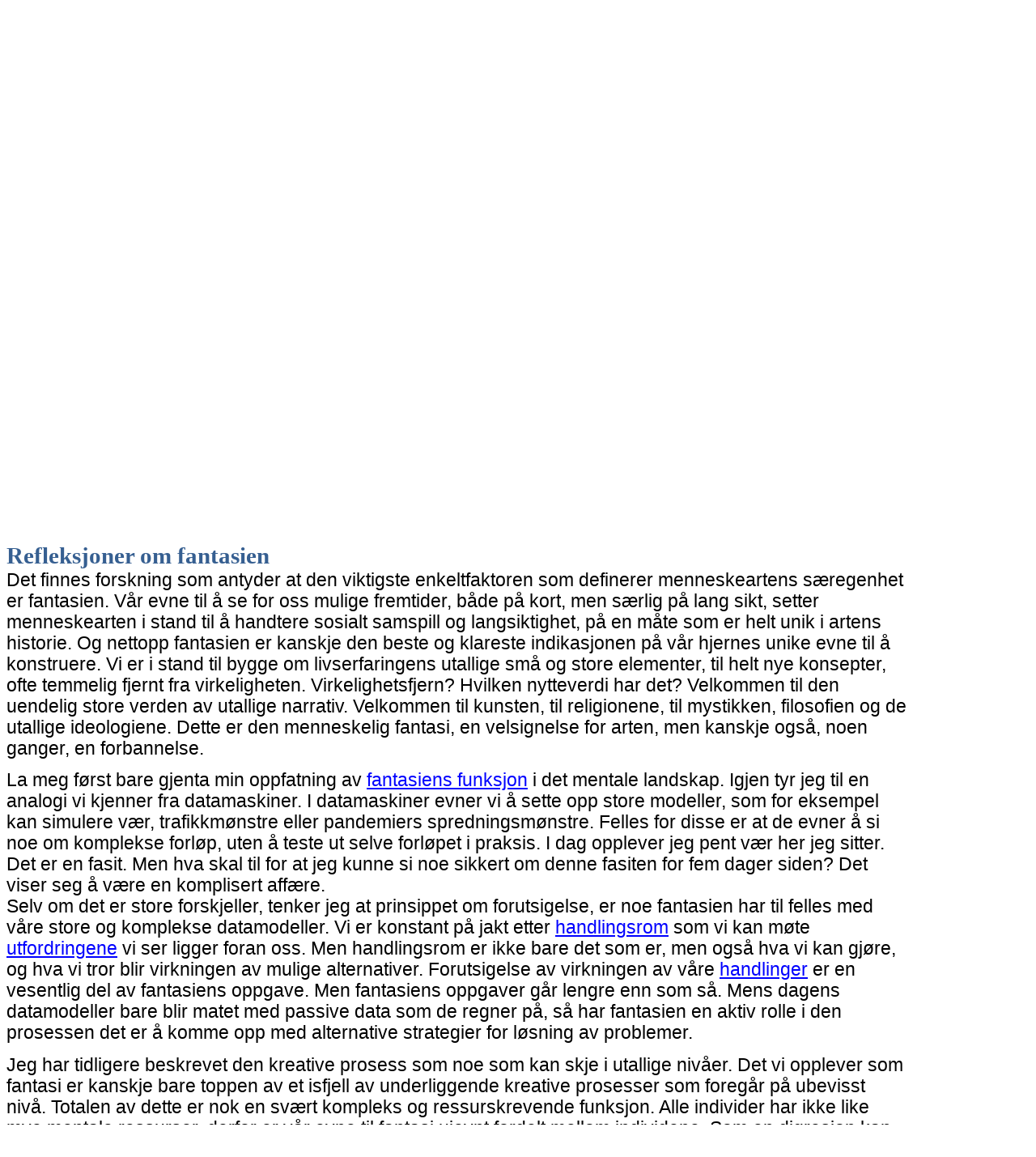

--- FILE ---
content_type: text/html
request_url: https://docs.refleksjonsfilosofi.org/det%20kreative%20mennesket.html
body_size: 35889
content:
<html>

<head>
<meta http-equiv=Content-Type content="text/html; charset=windows-1252">
<meta name=Generator content="Microsoft Word 15 (filtered)">
<style>
<!--
 /* Font Definitions */
 @font-face
	{font-family:Wingdings;
	panose-1:5 0 0 0 0 0 0 0 0 0;}
@font-face
	{font-family:"Cambria Math";
	panose-1:2 4 5 3 5 4 6 3 2 4;}
@font-face
	{font-family:Calibri;
	panose-1:2 15 5 2 2 2 4 3 2 4;}
@font-face
	{font-family:Cambria;
	panose-1:2 4 5 3 5 4 6 3 2 4;}
@font-face
	{font-family:"Segoe UI";
	panose-1:2 11 5 2 4 2 4 2 2 3;}
@font-face
	{font-family:Consolas;
	panose-1:2 11 6 9 2 2 4 3 2 4;}
@font-face
	{font-family:Tahoma;
	panose-1:2 11 6 4 3 5 4 4 2 4;}
 /* Style Definitions */
 p.MsoNormal, li.MsoNormal, div.MsoNormal
	{margin-top:0cm;
	margin-right:4cm;max-width: 1400px;
	margin-bottom:10.0pt;
	margin-left:0cm;
	line-height:115%;
	font-size:17.0pt;
	font-family:"Calibri",sans-serif;}
h1
	{mso-style-link:"Overskrift 1 Tegn";
	margin-top:24.0pt;
	margin-right:4cm;max-width: 1400px;
	margin-bottom:0cm;
	margin-left:0cm;
	line-height:115%;
	page-break-after:avoid;
	font-size:22.0pt;
	font-family:"Cambria",serif;
	color:#365F91;
	font-weight:bold;}
h2
	{mso-style-link:"Overskrift 2 Tegn";
	margin-top:10.0pt;
	margin-right:4cm;max-width: 1400px;
	margin-bottom:0cm;
	margin-left:0cm;
	line-height:115%;
	page-break-after:avoid;
	font-size:19.0pt;
	font-family:"Cambria",serif;
	color:#4F81BD;
	font-weight:bold;}
h3
	{mso-style-link:"Overskrift 3 Tegn";
	margin-top:2.0pt;
	margin-right:4cm;max-width: 1400px;
	margin-bottom:0cm;
	margin-left:0cm;
	line-height:115%;
	page-break-after:avoid;
	font-size:17.0pt;
	font-family:"Cambria",serif;
	color:#243F60;
	font-weight:normal;}
h4
	{mso-style-link:"Overskrift 4 Tegn";
	margin-top:2.0pt;
	margin-right:4cm;max-width: 1400px;
	margin-bottom:0cm;
	margin-left:0cm;
	line-height:115%;
	page-break-after:avoid;
	font-size:17.0pt;
	font-family:"Cambria",serif;
	color:#365F91;
	font-weight:normal;
	font-style:italic;}
h5
	{mso-style-link:"Overskrift 5 Tegn";
	margin-top:2.0pt;
	margin-right:4cm;max-width: 1400px;
	margin-bottom:0cm;
	margin-left:0cm;
	line-height:115%;
	page-break-after:avoid;
	font-size:17.0pt;
	font-family:"Cambria",serif;
	color:#365F91;
	font-weight:normal;}
h6
	{mso-style-link:"Overskrift 6 Tegn";
	margin-top:2.0pt;
	margin-right:4cm;max-width: 1400px;
	margin-bottom:0cm;
	margin-left:0cm;
	line-height:115%;
	page-break-after:avoid;
	font-size:17.0pt;
	font-family:"Cambria",serif;
	color:#243F60;
	font-weight:normal;}
p.MsoHeading7, li.MsoHeading7, div.MsoHeading7
	{mso-style-link:"Overskrift 7 Tegn";
	margin-top:2.0pt;
	margin-right:4cm;max-width: 1400px;
	margin-bottom:0cm;
	margin-left:0cm;
	line-height:115%;
	page-break-after:avoid;
	font-size:17.0pt;
	font-family:"Cambria",serif;
	color:#243F60;
	font-style:italic;}
p.MsoHeading8, li.MsoHeading8, div.MsoHeading8
	{mso-style-link:"Overskrift 8 Tegn";
	margin-top:2.0pt;
	margin-right:4cm;max-width: 1400px;
	margin-bottom:0cm;
	margin-left:0cm;
	line-height:115%;
	page-break-after:avoid;
	font-size:10.5pt;
	font-family:"Cambria",serif;
	color:#272727;}
p.MsoHeading9, li.MsoHeading9, div.MsoHeading9
	{mso-style-link:"Overskrift 9 Tegn";
	margin-top:2.0pt;
	margin-right:4cm;max-width: 1400px;
	margin-bottom:0cm;
	margin-left:0cm;
	line-height:115%;
	page-break-after:avoid;
	font-size:10.5pt;
	font-family:"Cambria",serif;
	color:#272727;
	font-style:italic;}
p.MsoIndex1, li.MsoIndex1, div.MsoIndex1
	{margin-top:0cm;
	margin-right:4cm;max-width: 1400px;
	margin-bottom:0cm;
	margin-left:11.0pt;
	text-indent:-11.0pt;
	line-height:normal;
	font-size:17.0pt;
	font-family:"Calibri",sans-serif;}
p.MsoIndex2, li.MsoIndex2, div.MsoIndex2
	{margin-top:0cm;
	margin-right:4cm;max-width: 1400px;
	margin-bottom:0cm;
	margin-left:22.0pt;
	text-indent:-11.0pt;
	line-height:normal;
	font-size:17.0pt;
	font-family:"Calibri",sans-serif;}
p.MsoIndex3, li.MsoIndex3, div.MsoIndex3
	{margin-top:0cm;
	margin-right:4cm;max-width: 1400px;
	margin-bottom:0cm;
	margin-left:33.0pt;
	text-indent:-11.0pt;
	line-height:normal;
	font-size:17.0pt;
	font-family:"Calibri",sans-serif;}
p.MsoIndex4, li.MsoIndex4, div.MsoIndex4
	{margin-top:0cm;
	margin-right:4cm;max-width: 1400px;
	margin-bottom:0cm;
	margin-left:44.0pt;
	text-indent:-11.0pt;
	line-height:normal;
	font-size:17.0pt;
	font-family:"Calibri",sans-serif;}
p.MsoIndex5, li.MsoIndex5, div.MsoIndex5
	{margin-top:0cm;
	margin-right:4cm;max-width: 1400px;
	margin-bottom:0cm;
	margin-left:55.0pt;
	text-indent:-11.0pt;
	line-height:normal;
	font-size:17.0pt;
	font-family:"Calibri",sans-serif;}
p.MsoIndex6, li.MsoIndex6, div.MsoIndex6
	{margin-top:0cm;
	margin-right:4cm;max-width: 1400px;
	margin-bottom:0cm;
	margin-left:66.0pt;
	text-indent:-11.0pt;
	line-height:normal;
	font-size:17.0pt;
	font-family:"Calibri",sans-serif;}
p.MsoIndex7, li.MsoIndex7, div.MsoIndex7
	{margin-top:0cm;
	margin-right:4cm;max-width: 1400px;
	margin-bottom:0cm;
	margin-left:77.0pt;
	text-indent:-11.0pt;
	line-height:normal;
	font-size:17.0pt;
	font-family:"Calibri",sans-serif;}
p.MsoIndex8, li.MsoIndex8, div.MsoIndex8
	{margin-top:0cm;
	margin-right:4cm;max-width: 1400px;
	margin-bottom:0cm;
	margin-left:88.0pt;
	text-indent:-11.0pt;
	line-height:normal;
	font-size:17.0pt;
	font-family:"Calibri",sans-serif;}
p.MsoIndex9, li.MsoIndex9, div.MsoIndex9
	{margin-top:0cm;
	margin-right:4cm;max-width: 1400px;
	margin-bottom:0cm;
	margin-left:99.0pt;
	text-indent:-11.0pt;
	line-height:normal;
	font-size:17.0pt;
	font-family:"Calibri",sans-serif;}
p.MsoToc1, li.MsoToc1, div.MsoToc1
	{margin-top:0cm;
	margin-right:4cm;max-width: 1400px;
	margin-bottom:5.0pt;
	margin-left:0cm;
	line-height:115%;
	font-size:17.0pt;
	font-family:"Calibri",sans-serif;}
p.MsoToc2, li.MsoToc2, div.MsoToc2
	{margin-top:0cm;
	margin-right:4cm;max-width: 1400px;
	margin-bottom:5.0pt;
	margin-left:11.0pt;
	line-height:115%;
	font-size:17.0pt;
	font-family:"Calibri",sans-serif;}
p.MsoToc3, li.MsoToc3, div.MsoToc3
	{margin-top:0cm;
	margin-right:4cm;max-width: 1400px;
	margin-bottom:5.0pt;
	margin-left:22.0pt;
	line-height:115%;
	font-size:17.0pt;
	font-family:"Calibri",sans-serif;}
p.MsoToc4, li.MsoToc4, div.MsoToc4
	{margin-top:0cm;
	margin-right:4cm;max-width: 1400px;
	margin-bottom:5.0pt;
	margin-left:33.0pt;
	line-height:115%;
	font-size:17.0pt;
	font-family:"Calibri",sans-serif;}
p.MsoToc5, li.MsoToc5, div.MsoToc5
	{margin-top:0cm;
	margin-right:4cm;max-width: 1400px;
	margin-bottom:5.0pt;
	margin-left:44.0pt;
	line-height:115%;
	font-size:17.0pt;
	font-family:"Calibri",sans-serif;}
p.MsoToc6, li.MsoToc6, div.MsoToc6
	{margin-top:0cm;
	margin-right:4cm;max-width: 1400px;
	margin-bottom:5.0pt;
	margin-left:55.0pt;
	line-height:115%;
	font-size:17.0pt;
	font-family:"Calibri",sans-serif;}
p.MsoToc7, li.MsoToc7, div.MsoToc7
	{margin-top:0cm;
	margin-right:4cm;max-width: 1400px;
	margin-bottom:5.0pt;
	margin-left:66.0pt;
	line-height:115%;
	font-size:17.0pt;
	font-family:"Calibri",sans-serif;}
p.MsoToc8, li.MsoToc8, div.MsoToc8
	{margin-top:0cm;
	margin-right:4cm;max-width: 1400px;
	margin-bottom:5.0pt;
	margin-left:77.0pt;
	line-height:115%;
	font-size:17.0pt;
	font-family:"Calibri",sans-serif;}
p.MsoToc9, li.MsoToc9, div.MsoToc9
	{margin-top:0cm;
	margin-right:4cm;max-width: 1400px;
	margin-bottom:5.0pt;
	margin-left:88.0pt;
	line-height:115%;
	font-size:17.0pt;
	font-family:"Calibri",sans-serif;}
p.MsoNormalIndent, li.MsoNormalIndent, div.MsoNormalIndent
	{margin-top:0cm;
	margin-right:4cm;max-width: 1400px;
	margin-bottom:10.0pt;
	margin-left:35.4pt;
	line-height:115%;
	font-size:17.0pt;
	font-family:"Calibri",sans-serif;}
p.MsoFootnoteText, li.MsoFootnoteText, div.MsoFootnoteText
	{mso-style-link:"Fotnotetekst Tegn";
	margin:0cm;
	line-height:normal;
	font-size:10.0pt;
	font-family:"Calibri",sans-serif;}
p.MsoCommentText, li.MsoCommentText, div.MsoCommentText
	{mso-style-link:"Merknadstekst Tegn";
	margin-top:0cm;
	margin-right:4cm;max-width: 1400px;
	margin-bottom:10.0pt;
	margin-left:0cm;
	line-height:normal;
	font-size:10.0pt;
	font-family:"Calibri",sans-serif;}
p.MsoHeader, li.MsoHeader, div.MsoHeader
	{mso-style-link:"Topptekst Tegn";
	margin:0cm;
	line-height:normal;
	font-size:17.0pt;
	font-family:"Calibri",sans-serif;}
p.MsoFooter, li.MsoFooter, div.MsoFooter
	{mso-style-link:"Bunntekst Tegn";
	margin:0cm;
	line-height:normal;
	font-size:17.0pt;
	font-family:"Calibri",sans-serif;}
p.MsoIndexHeading, li.MsoIndexHeading, div.MsoIndexHeading
	{margin-top:0cm;
	margin-right:4cm;max-width: 1400px;
	margin-bottom:10.0pt;
	margin-left:0cm;
	line-height:115%;
	font-size:17.0pt;
	font-family:"Cambria",serif;
	font-weight:bold;}
p.MsoTof, li.MsoTof, div.MsoTof
	{margin:0cm;
	line-height:115%;
	font-size:17.0pt;
	font-family:"Calibri",sans-serif;}
p.MsoEnvelopeAddress, li.MsoEnvelopeAddress, div.MsoEnvelopeAddress
	{margin-top:0cm;
	margin-right:4cm;max-width: 1400px;
	margin-bottom:0cm;
	margin-left:144.0pt;
	line-height:normal;
	font-size:12.0pt;
	font-family:"Cambria",serif;}
span.MsoFootnoteReference
	{vertical-align:super;}
span.MsoEndnoteReference
	{vertical-align:super;}
p.MsoEndnoteText, li.MsoEndnoteText, div.MsoEndnoteText
	{mso-style-link:"Sluttnotetekst Tegn";
	margin:0cm;
	line-height:normal;
	font-size:10.0pt;
	font-family:"Calibri",sans-serif;}
p.MsoToa, li.MsoToa, div.MsoToa
	{margin-top:0cm;
	margin-right:4cm;max-width: 1400px;
	margin-bottom:0cm;
	margin-left:11.0pt;
	text-indent:-11.0pt;
	line-height:115%;
	font-size:17.0pt;
	font-family:"Calibri",sans-serif;}
p.MsoMacroText, li.MsoMacroText, div.MsoMacroText
	{mso-style-link:"Makrotekst Tegn";
	margin:0cm;
	line-height:115%;
	font-size:10.0pt;
	font-family:Consolas;}
p.MsoToaHeading, li.MsoToaHeading, div.MsoToaHeading
	{margin-top:6.0pt;
	margin-right:4cm;max-width: 1400px;
	margin-bottom:10.0pt;
	margin-left:0cm;
	line-height:115%;
	font-size:12.0pt;
	font-family:"Cambria",serif;
	font-weight:bold;}
p.MsoList, li.MsoList, div.MsoList
	{margin-top:0cm;
	margin-right:4cm;max-width: 1400px;
	margin-bottom:10.0pt;
	margin-left:14.15pt;
	text-indent:-14.15pt;
	line-height:115%;
	font-size:17.0pt;
	font-family:"Calibri",sans-serif;}
p.MsoListCxSpFirst, li.MsoListCxSpFirst, div.MsoListCxSpFirst
	{margin-top:0cm;
	margin-right:4cm;max-width: 1400px;
	margin-bottom:0cm;
	margin-left:14.15pt;
	text-indent:-14.15pt;
	line-height:115%;
	font-size:17.0pt;
	font-family:"Calibri",sans-serif;}
p.MsoListCxSpMiddle, li.MsoListCxSpMiddle, div.MsoListCxSpMiddle
	{margin-top:0cm;
	margin-right:4cm;max-width: 1400px;
	margin-bottom:0cm;
	margin-left:14.15pt;
	text-indent:-14.15pt;
	line-height:115%;
	font-size:17.0pt;
	font-family:"Calibri",sans-serif;}
p.MsoListCxSpLast, li.MsoListCxSpLast, div.MsoListCxSpLast
	{margin-top:0cm;
	margin-right:4cm;max-width: 1400px;
	margin-bottom:10.0pt;
	margin-left:14.15pt;
	text-indent:-14.15pt;
	line-height:115%;
	font-size:17.0pt;
	font-family:"Calibri",sans-serif;}
p.MsoListBullet, li.MsoListBullet, div.MsoListBullet
	{margin-top:0cm;
	margin-right:4cm;max-width: 1400px;
	margin-bottom:10.0pt;
	margin-left:18.0pt;
	text-indent:-18.0pt;
	line-height:115%;
	font-size:17.0pt;
	font-family:"Calibri",sans-serif;}
p.MsoListBulletCxSpFirst, li.MsoListBulletCxSpFirst, div.MsoListBulletCxSpFirst
	{margin-top:0cm;
	margin-right:4cm;max-width: 1400px;
	margin-bottom:0cm;
	margin-left:18.0pt;
	text-indent:-18.0pt;
	line-height:115%;
	font-size:17.0pt;
	font-family:"Calibri",sans-serif;}
p.MsoListBulletCxSpMiddle, li.MsoListBulletCxSpMiddle, div.MsoListBulletCxSpMiddle
	{margin-top:0cm;
	margin-right:4cm;max-width: 1400px;
	margin-bottom:0cm;
	margin-left:18.0pt;
	text-indent:-18.0pt;
	line-height:115%;
	font-size:17.0pt;
	font-family:"Calibri",sans-serif;}
p.MsoListBulletCxSpLast, li.MsoListBulletCxSpLast, div.MsoListBulletCxSpLast
	{margin-top:0cm;
	margin-right:4cm;max-width: 1400px;
	margin-bottom:10.0pt;
	margin-left:18.0pt;
	text-indent:-18.0pt;
	line-height:115%;
	font-size:17.0pt;
	font-family:"Calibri",sans-serif;}
p.MsoListNumber, li.MsoListNumber, div.MsoListNumber
	{margin-top:0cm;
	margin-right:4cm;max-width: 1400px;
	margin-bottom:10.0pt;
	margin-left:18.0pt;
	text-indent:-18.0pt;
	line-height:115%;
	font-size:17.0pt;
	font-family:"Calibri",sans-serif;}
p.MsoListNumberCxSpFirst, li.MsoListNumberCxSpFirst, div.MsoListNumberCxSpFirst
	{margin-top:0cm;
	margin-right:4cm;max-width: 1400px;
	margin-bottom:0cm;
	margin-left:18.0pt;
	text-indent:-18.0pt;
	line-height:115%;
	font-size:17.0pt;
	font-family:"Calibri",sans-serif;}
p.MsoListNumberCxSpMiddle, li.MsoListNumberCxSpMiddle, div.MsoListNumberCxSpMiddle
	{margin-top:0cm;
	margin-right:4cm;max-width: 1400px;
	margin-bottom:0cm;
	margin-left:18.0pt;
	text-indent:-18.0pt;
	line-height:115%;
	font-size:17.0pt;
	font-family:"Calibri",sans-serif;}
p.MsoListNumberCxSpLast, li.MsoListNumberCxSpLast, div.MsoListNumberCxSpLast
	{margin-top:0cm;
	margin-right:4cm;max-width: 1400px;
	margin-bottom:10.0pt;
	margin-left:18.0pt;
	text-indent:-18.0pt;
	line-height:115%;
	font-size:17.0pt;
	font-family:"Calibri",sans-serif;}
p.MsoList2, li.MsoList2, div.MsoList2
	{margin-top:0cm;
	margin-right:4cm;max-width: 1400px;
	margin-bottom:10.0pt;
	margin-left:28.3pt;
	text-indent:-14.15pt;
	line-height:115%;
	font-size:17.0pt;
	font-family:"Calibri",sans-serif;}
p.MsoList2CxSpFirst, li.MsoList2CxSpFirst, div.MsoList2CxSpFirst
	{margin-top:0cm;
	margin-right:4cm;max-width: 1400px;
	margin-bottom:0cm;
	margin-left:28.3pt;
	text-indent:-14.15pt;
	line-height:115%;
	font-size:17.0pt;
	font-family:"Calibri",sans-serif;}
p.MsoList2CxSpMiddle, li.MsoList2CxSpMiddle, div.MsoList2CxSpMiddle
	{margin-top:0cm;
	margin-right:4cm;max-width: 1400px;
	margin-bottom:0cm;
	margin-left:28.3pt;
	text-indent:-14.15pt;
	line-height:115%;
	font-size:17.0pt;
	font-family:"Calibri",sans-serif;}
p.MsoList2CxSpLast, li.MsoList2CxSpLast, div.MsoList2CxSpLast
	{margin-top:0cm;
	margin-right:4cm;max-width: 1400px;
	margin-bottom:10.0pt;
	margin-left:28.3pt;
	text-indent:-14.15pt;
	line-height:115%;
	font-size:17.0pt;
	font-family:"Calibri",sans-serif;}
p.MsoList3, li.MsoList3, div.MsoList3
	{margin-top:0cm;
	margin-right:4cm;max-width: 1400px;
	margin-bottom:10.0pt;
	margin-left:42.45pt;
	text-indent:-14.15pt;
	line-height:115%;
	font-size:17.0pt;
	font-family:"Calibri",sans-serif;}
p.MsoList3CxSpFirst, li.MsoList3CxSpFirst, div.MsoList3CxSpFirst
	{margin-top:0cm;
	margin-right:4cm;max-width: 1400px;
	margin-bottom:0cm;
	margin-left:42.45pt;
	text-indent:-14.15pt;
	line-height:115%;
	font-size:17.0pt;
	font-family:"Calibri",sans-serif;}
p.MsoList3CxSpMiddle, li.MsoList3CxSpMiddle, div.MsoList3CxSpMiddle
	{margin-top:0cm;
	margin-right:4cm;max-width: 1400px;
	margin-bottom:0cm;
	margin-left:42.45pt;
	text-indent:-14.15pt;
	line-height:115%;
	font-size:17.0pt;
	font-family:"Calibri",sans-serif;}
p.MsoList3CxSpLast, li.MsoList3CxSpLast, div.MsoList3CxSpLast
	{margin-top:0cm;
	margin-right:4cm;max-width: 1400px;
	margin-bottom:10.0pt;
	margin-left:42.45pt;
	text-indent:-14.15pt;
	line-height:115%;
	font-size:17.0pt;
	font-family:"Calibri",sans-serif;}
p.MsoList4, li.MsoList4, div.MsoList4
	{margin-top:0cm;
	margin-right:4cm;max-width: 1400px;
	margin-bottom:10.0pt;
	margin-left:56.6pt;
	text-indent:-14.15pt;
	line-height:115%;
	font-size:17.0pt;
	font-family:"Calibri",sans-serif;}
p.MsoList4CxSpFirst, li.MsoList4CxSpFirst, div.MsoList4CxSpFirst
	{margin-top:0cm;
	margin-right:4cm;max-width: 1400px;
	margin-bottom:0cm;
	margin-left:56.6pt;
	text-indent:-14.15pt;
	line-height:115%;
	font-size:17.0pt;
	font-family:"Calibri",sans-serif;}
p.MsoList4CxSpMiddle, li.MsoList4CxSpMiddle, div.MsoList4CxSpMiddle
	{margin-top:0cm;
	margin-right:4cm;max-width: 1400px;
	margin-bottom:0cm;
	margin-left:56.6pt;
	text-indent:-14.15pt;
	line-height:115%;
	font-size:17.0pt;
	font-family:"Calibri",sans-serif;}
p.MsoList4CxSpLast, li.MsoList4CxSpLast, div.MsoList4CxSpLast
	{margin-top:0cm;
	margin-right:4cm;max-width: 1400px;
	margin-bottom:10.0pt;
	margin-left:56.6pt;
	text-indent:-14.15pt;
	line-height:115%;
	font-size:17.0pt;
	font-family:"Calibri",sans-serif;}
p.MsoList5, li.MsoList5, div.MsoList5
	{margin-top:0cm;
	margin-right:4cm;max-width: 1400px;
	margin-bottom:10.0pt;
	margin-left:70.75pt;
	text-indent:-14.15pt;
	line-height:115%;
	font-size:17.0pt;
	font-family:"Calibri",sans-serif;}
p.MsoList5CxSpFirst, li.MsoList5CxSpFirst, div.MsoList5CxSpFirst
	{margin-top:0cm;
	margin-right:4cm;max-width: 1400px;
	margin-bottom:0cm;
	margin-left:70.75pt;
	text-indent:-14.15pt;
	line-height:115%;
	font-size:17.0pt;
	font-family:"Calibri",sans-serif;}
p.MsoList5CxSpMiddle, li.MsoList5CxSpMiddle, div.MsoList5CxSpMiddle
	{margin-top:0cm;
	margin-right:4cm;max-width: 1400px;
	margin-bottom:0cm;
	margin-left:70.75pt;
	text-indent:-14.15pt;
	line-height:115%;
	font-size:17.0pt;
	font-family:"Calibri",sans-serif;}
p.MsoList5CxSpLast, li.MsoList5CxSpLast, div.MsoList5CxSpLast
	{margin-top:0cm;
	margin-right:4cm;max-width: 1400px;
	margin-bottom:10.0pt;
	margin-left:70.75pt;
	text-indent:-14.15pt;
	line-height:115%;
	font-size:17.0pt;
	font-family:"Calibri",sans-serif;}
p.MsoListBullet2, li.MsoListBullet2, div.MsoListBullet2
	{margin-top:0cm;
	margin-right:4cm;max-width: 1400px;
	margin-bottom:10.0pt;
	margin-left:32.15pt;
	text-indent:-18.0pt;
	line-height:115%;
	font-size:17.0pt;
	font-family:"Calibri",sans-serif;}
p.MsoListBullet2CxSpFirst, li.MsoListBullet2CxSpFirst, div.MsoListBullet2CxSpFirst
	{margin-top:0cm;
	margin-right:4cm;max-width: 1400px;
	margin-bottom:0cm;
	margin-left:32.15pt;
	text-indent:-18.0pt;
	line-height:115%;
	font-size:17.0pt;
	font-family:"Calibri",sans-serif;}
p.MsoListBullet2CxSpMiddle, li.MsoListBullet2CxSpMiddle, div.MsoListBullet2CxSpMiddle
	{margin-top:0cm;
	margin-right:4cm;max-width: 1400px;
	margin-bottom:0cm;
	margin-left:32.15pt;
	text-indent:-18.0pt;
	line-height:115%;
	font-size:17.0pt;
	font-family:"Calibri",sans-serif;}
p.MsoListBullet2CxSpLast, li.MsoListBullet2CxSpLast, div.MsoListBullet2CxSpLast
	{margin-top:0cm;
	margin-right:4cm;max-width: 1400px;
	margin-bottom:10.0pt;
	margin-left:32.15pt;
	text-indent:-18.0pt;
	line-height:115%;
	font-size:17.0pt;
	font-family:"Calibri",sans-serif;}
p.MsoListBullet3, li.MsoListBullet3, div.MsoListBullet3
	{margin-top:0cm;
	margin-right:4cm;max-width: 1400px;
	margin-bottom:10.0pt;
	margin-left:46.3pt;
	text-indent:-18.0pt;
	line-height:115%;
	font-size:17.0pt;
	font-family:"Calibri",sans-serif;}
p.MsoListBullet3CxSpFirst, li.MsoListBullet3CxSpFirst, div.MsoListBullet3CxSpFirst
	{margin-top:0cm;
	margin-right:4cm;max-width: 1400px;
	margin-bottom:0cm;
	margin-left:46.3pt;
	text-indent:-18.0pt;
	line-height:115%;
	font-size:17.0pt;
	font-family:"Calibri",sans-serif;}
p.MsoListBullet3CxSpMiddle, li.MsoListBullet3CxSpMiddle, div.MsoListBullet3CxSpMiddle
	{margin-top:0cm;
	margin-right:4cm;max-width: 1400px;
	margin-bottom:0cm;
	margin-left:46.3pt;
	text-indent:-18.0pt;
	line-height:115%;
	font-size:17.0pt;
	font-family:"Calibri",sans-serif;}
p.MsoListBullet3CxSpLast, li.MsoListBullet3CxSpLast, div.MsoListBullet3CxSpLast
	{margin-top:0cm;
	margin-right:4cm;max-width: 1400px;
	margin-bottom:10.0pt;
	margin-left:46.3pt;
	text-indent:-18.0pt;
	line-height:115%;
	font-size:17.0pt;
	font-family:"Calibri",sans-serif;}
p.MsoListBullet4, li.MsoListBullet4, div.MsoListBullet4
	{margin-top:0cm;
	margin-right:4cm;max-width: 1400px;
	margin-bottom:10.0pt;
	margin-left:60.45pt;
	text-indent:-18.0pt;
	line-height:115%;
	font-size:17.0pt;
	font-family:"Calibri",sans-serif;}
p.MsoListBullet4CxSpFirst, li.MsoListBullet4CxSpFirst, div.MsoListBullet4CxSpFirst
	{margin-top:0cm;
	margin-right:4cm;max-width: 1400px;
	margin-bottom:0cm;
	margin-left:60.45pt;
	text-indent:-18.0pt;
	line-height:115%;
	font-size:17.0pt;
	font-family:"Calibri",sans-serif;}
p.MsoListBullet4CxSpMiddle, li.MsoListBullet4CxSpMiddle, div.MsoListBullet4CxSpMiddle
	{margin-top:0cm;
	margin-right:4cm;max-width: 1400px;
	margin-bottom:0cm;
	margin-left:60.45pt;
	text-indent:-18.0pt;
	line-height:115%;
	font-size:17.0pt;
	font-family:"Calibri",sans-serif;}
p.MsoListBullet4CxSpLast, li.MsoListBullet4CxSpLast, div.MsoListBullet4CxSpLast
	{margin-top:0cm;
	margin-right:4cm;max-width: 1400px;
	margin-bottom:10.0pt;
	margin-left:60.45pt;
	text-indent:-18.0pt;
	line-height:115%;
	font-size:17.0pt;
	font-family:"Calibri",sans-serif;}
p.MsoListBullet5, li.MsoListBullet5, div.MsoListBullet5
	{margin-top:0cm;
	margin-right:4cm;max-width: 1400px;
	margin-bottom:10.0pt;
	margin-left:74.6pt;
	text-indent:-18.0pt;
	line-height:115%;
	font-size:17.0pt;
	font-family:"Calibri",sans-serif;}
p.MsoListBullet5CxSpFirst, li.MsoListBullet5CxSpFirst, div.MsoListBullet5CxSpFirst
	{margin-top:0cm;
	margin-right:4cm;max-width: 1400px;
	margin-bottom:0cm;
	margin-left:74.6pt;
	text-indent:-18.0pt;
	line-height:115%;
	font-size:17.0pt;
	font-family:"Calibri",sans-serif;}
p.MsoListBullet5CxSpMiddle, li.MsoListBullet5CxSpMiddle, div.MsoListBullet5CxSpMiddle
	{margin-top:0cm;
	margin-right:4cm;max-width: 1400px;
	margin-bottom:0cm;
	margin-left:74.6pt;
	text-indent:-18.0pt;
	line-height:115%;
	font-size:17.0pt;
	font-family:"Calibri",sans-serif;}
p.MsoListBullet5CxSpLast, li.MsoListBullet5CxSpLast, div.MsoListBullet5CxSpLast
	{margin-top:0cm;
	margin-right:4cm;max-width: 1400px;
	margin-bottom:10.0pt;
	margin-left:74.6pt;
	text-indent:-18.0pt;
	line-height:115%;
	font-size:17.0pt;
	font-family:"Calibri",sans-serif;}
p.MsoListNumber2, li.MsoListNumber2, div.MsoListNumber2
	{margin-top:0cm;
	margin-right:4cm;max-width: 1400px;
	margin-bottom:10.0pt;
	margin-left:32.15pt;
	text-indent:-18.0pt;
	line-height:115%;
	font-size:17.0pt;
	font-family:"Calibri",sans-serif;}
p.MsoListNumber2CxSpFirst, li.MsoListNumber2CxSpFirst, div.MsoListNumber2CxSpFirst
	{margin-top:0cm;
	margin-right:4cm;max-width: 1400px;
	margin-bottom:0cm;
	margin-left:32.15pt;
	text-indent:-18.0pt;
	line-height:115%;
	font-size:17.0pt;
	font-family:"Calibri",sans-serif;}
p.MsoListNumber2CxSpMiddle, li.MsoListNumber2CxSpMiddle, div.MsoListNumber2CxSpMiddle
	{margin-top:0cm;
	margin-right:4cm;max-width: 1400px;
	margin-bottom:0cm;
	margin-left:32.15pt;
	text-indent:-18.0pt;
	line-height:115%;
	font-size:17.0pt;
	font-family:"Calibri",sans-serif;}
p.MsoListNumber2CxSpLast, li.MsoListNumber2CxSpLast, div.MsoListNumber2CxSpLast
	{margin-top:0cm;
	margin-right:4cm;max-width: 1400px;
	margin-bottom:10.0pt;
	margin-left:32.15pt;
	text-indent:-18.0pt;
	line-height:115%;
	font-size:17.0pt;
	font-family:"Calibri",sans-serif;}
p.MsoListNumber3, li.MsoListNumber3, div.MsoListNumber3
	{margin-top:0cm;
	margin-right:4cm;max-width: 1400px;
	margin-bottom:10.0pt;
	margin-left:46.3pt;
	text-indent:-18.0pt;
	line-height:115%;
	font-size:17.0pt;
	font-family:"Calibri",sans-serif;}
p.MsoListNumber3CxSpFirst, li.MsoListNumber3CxSpFirst, div.MsoListNumber3CxSpFirst
	{margin-top:0cm;
	margin-right:4cm;max-width: 1400px;
	margin-bottom:0cm;
	margin-left:46.3pt;
	text-indent:-18.0pt;
	line-height:115%;
	font-size:17.0pt;
	font-family:"Calibri",sans-serif;}
p.MsoListNumber3CxSpMiddle, li.MsoListNumber3CxSpMiddle, div.MsoListNumber3CxSpMiddle
	{margin-top:0cm;
	margin-right:4cm;max-width: 1400px;
	margin-bottom:0cm;
	margin-left:46.3pt;
	text-indent:-18.0pt;
	line-height:115%;
	font-size:17.0pt;
	font-family:"Calibri",sans-serif;}
p.MsoListNumber3CxSpLast, li.MsoListNumber3CxSpLast, div.MsoListNumber3CxSpLast
	{margin-top:0cm;
	margin-right:4cm;max-width: 1400px;
	margin-bottom:10.0pt;
	margin-left:46.3pt;
	text-indent:-18.0pt;
	line-height:115%;
	font-size:17.0pt;
	font-family:"Calibri",sans-serif;}
p.MsoListNumber4, li.MsoListNumber4, div.MsoListNumber4
	{margin-top:0cm;
	margin-right:4cm;max-width: 1400px;
	margin-bottom:10.0pt;
	margin-left:60.45pt;
	text-indent:-18.0pt;
	line-height:115%;
	font-size:17.0pt;
	font-family:"Calibri",sans-serif;}
p.MsoListNumber4CxSpFirst, li.MsoListNumber4CxSpFirst, div.MsoListNumber4CxSpFirst
	{margin-top:0cm;
	margin-right:4cm;max-width: 1400px;
	margin-bottom:0cm;
	margin-left:60.45pt;
	text-indent:-18.0pt;
	line-height:115%;
	font-size:17.0pt;
	font-family:"Calibri",sans-serif;}
p.MsoListNumber4CxSpMiddle, li.MsoListNumber4CxSpMiddle, div.MsoListNumber4CxSpMiddle
	{margin-top:0cm;
	margin-right:4cm;max-width: 1400px;
	margin-bottom:0cm;
	margin-left:60.45pt;
	text-indent:-18.0pt;
	line-height:115%;
	font-size:17.0pt;
	font-family:"Calibri",sans-serif;}
p.MsoListNumber4CxSpLast, li.MsoListNumber4CxSpLast, div.MsoListNumber4CxSpLast
	{margin-top:0cm;
	margin-right:4cm;max-width: 1400px;
	margin-bottom:10.0pt;
	margin-left:60.45pt;
	text-indent:-18.0pt;
	line-height:115%;
	font-size:17.0pt;
	font-family:"Calibri",sans-serif;}
p.MsoListNumber5, li.MsoListNumber5, div.MsoListNumber5
	{margin-top:0cm;
	margin-right:4cm;max-width: 1400px;
	margin-bottom:10.0pt;
	margin-left:74.6pt;
	text-indent:-18.0pt;
	line-height:115%;
	font-size:17.0pt;
	font-family:"Calibri",sans-serif;}
p.MsoListNumber5CxSpFirst, li.MsoListNumber5CxSpFirst, div.MsoListNumber5CxSpFirst
	{margin-top:0cm;
	margin-right:4cm;max-width: 1400px;
	margin-bottom:0cm;
	margin-left:74.6pt;
	text-indent:-18.0pt;
	line-height:115%;
	font-size:17.0pt;
	font-family:"Calibri",sans-serif;}
p.MsoListNumber5CxSpMiddle, li.MsoListNumber5CxSpMiddle, div.MsoListNumber5CxSpMiddle
	{margin-top:0cm;
	margin-right:4cm;max-width: 1400px;
	margin-bottom:0cm;
	margin-left:74.6pt;
	text-indent:-18.0pt;
	line-height:115%;
	font-size:17.0pt;
	font-family:"Calibri",sans-serif;}
p.MsoListNumber5CxSpLast, li.MsoListNumber5CxSpLast, div.MsoListNumber5CxSpLast
	{margin-top:0cm;
	margin-right:4cm;max-width: 1400px;
	margin-bottom:10.0pt;
	margin-left:74.6pt;
	text-indent:-18.0pt;
	line-height:115%;
	font-size:17.0pt;
	font-family:"Calibri",sans-serif;}
p.MsoTitle, li.MsoTitle, div.MsoTitle
	{mso-style-link:"Tittel Tegn";
	margin-top:0cm;
	margin-right:4cm;max-width: 1400px;
	margin-bottom:15.0pt;
	margin-left:0cm;
	line-height:normal;
	border:none;
	padding:0cm;
	font-size:26.0pt;
	font-family:"Cambria",serif;
	color:#17365D;
	letter-spacing:.25pt;}
p.MsoTitleCxSpFirst, li.MsoTitleCxSpFirst, div.MsoTitleCxSpFirst
	{mso-style-link:"Tittel Tegn";
	margin:0cm;
	line-height:normal;
	border:none;
	padding:0cm;
	font-size:26.0pt;
	font-family:"Cambria",serif;
	color:#17365D;
	letter-spacing:.25pt;}
p.MsoTitleCxSpMiddle, li.MsoTitleCxSpMiddle, div.MsoTitleCxSpMiddle
	{mso-style-link:"Tittel Tegn";
	margin:0cm;
	line-height:normal;
	border:none;
	padding:0cm;
	font-size:26.0pt;
	font-family:"Cambria",serif;
	color:#17365D;
	letter-spacing:.25pt;}
p.MsoTitleCxSpLast, li.MsoTitleCxSpLast, div.MsoTitleCxSpLast
	{mso-style-link:"Tittel Tegn";
	margin-top:0cm;
	margin-right:4cm;max-width: 1400px;
	margin-bottom:15.0pt;
	margin-left:0cm;
	line-height:normal;
	border:none;
	padding:0cm;
	font-size:26.0pt;
	font-family:"Cambria",serif;
	color:#17365D;
	letter-spacing:.25pt;}
p.MsoClosing, li.MsoClosing, div.MsoClosing
	{mso-style-link:"Hilsen Tegn";
	margin-top:0cm;
	margin-right:4cm;max-width: 1400px;
	margin-bottom:0cm;
	margin-left:212.6pt;
	line-height:normal;
	font-size:17.0pt;
	font-family:"Calibri",sans-serif;}
p.MsoSignature, li.MsoSignature, div.MsoSignature
	{mso-style-link:"Underskrift Tegn";
	margin-top:0cm;
	margin-right:4cm;max-width: 1400px;
	margin-bottom:0cm;
	margin-left:212.6pt;
	line-height:normal;
	font-size:17.0pt;
	font-family:"Calibri",sans-serif;}
p.MsoBodyText, li.MsoBodyText, div.MsoBodyText
	{mso-style-link:"Brødtekst Tegn";
	margin-top:0cm;
	margin-right:4cm;max-width: 1400px;
	margin-bottom:6.0pt;
	margin-left:0cm;
	line-height:115%;
	font-size:17.0pt;
	font-family:"Calibri",sans-serif;}
p.MsoBodyTextIndent, li.MsoBodyTextIndent, div.MsoBodyTextIndent
	{mso-style-link:"Brødtekstinnrykk Tegn";
	margin-top:0cm;
	margin-right:4cm;max-width: 1400px;
	margin-bottom:6.0pt;
	margin-left:14.15pt;
	line-height:115%;
	font-size:17.0pt;
	font-family:"Calibri",sans-serif;}
p.MsoListContinue, li.MsoListContinue, div.MsoListContinue
	{margin-top:0cm;
	margin-right:4cm;max-width: 1400px;
	margin-bottom:6.0pt;
	margin-left:14.15pt;
	line-height:115%;
	font-size:17.0pt;
	font-family:"Calibri",sans-serif;}
p.MsoListContinueCxSpFirst, li.MsoListContinueCxSpFirst, div.MsoListContinueCxSpFirst
	{margin-top:0cm;
	margin-right:4cm;max-width: 1400px;
	margin-bottom:0cm;
	margin-left:14.15pt;
	line-height:115%;
	font-size:17.0pt;
	font-family:"Calibri",sans-serif;}
p.MsoListContinueCxSpMiddle, li.MsoListContinueCxSpMiddle, div.MsoListContinueCxSpMiddle
	{margin-top:0cm;
	margin-right:4cm;max-width: 1400px;
	margin-bottom:0cm;
	margin-left:14.15pt;
	line-height:115%;
	font-size:17.0pt;
	font-family:"Calibri",sans-serif;}
p.MsoListContinueCxSpLast, li.MsoListContinueCxSpLast, div.MsoListContinueCxSpLast
	{margin-top:0cm;
	margin-right:4cm;max-width: 1400px;
	margin-bottom:6.0pt;
	margin-left:14.15pt;
	line-height:115%;
	font-size:17.0pt;
	font-family:"Calibri",sans-serif;}
p.MsoListContinue2, li.MsoListContinue2, div.MsoListContinue2
	{margin-top:0cm;
	margin-right:4cm;max-width: 1400px;
	margin-bottom:6.0pt;
	margin-left:28.3pt;
	line-height:115%;
	font-size:17.0pt;
	font-family:"Calibri",sans-serif;}
p.MsoListContinue2CxSpFirst, li.MsoListContinue2CxSpFirst, div.MsoListContinue2CxSpFirst
	{margin-top:0cm;
	margin-right:4cm;max-width: 1400px;
	margin-bottom:0cm;
	margin-left:28.3pt;
	line-height:115%;
	font-size:17.0pt;
	font-family:"Calibri",sans-serif;}
p.MsoListContinue2CxSpMiddle, li.MsoListContinue2CxSpMiddle, div.MsoListContinue2CxSpMiddle
	{margin-top:0cm;
	margin-right:4cm;max-width: 1400px;
	margin-bottom:0cm;
	margin-left:28.3pt;
	line-height:115%;
	font-size:17.0pt;
	font-family:"Calibri",sans-serif;}
p.MsoListContinue2CxSpLast, li.MsoListContinue2CxSpLast, div.MsoListContinue2CxSpLast
	{margin-top:0cm;
	margin-right:4cm;max-width: 1400px;
	margin-bottom:6.0pt;
	margin-left:28.3pt;
	line-height:115%;
	font-size:17.0pt;
	font-family:"Calibri",sans-serif;}
p.MsoListContinue3, li.MsoListContinue3, div.MsoListContinue3
	{margin-top:0cm;
	margin-right:4cm;max-width: 1400px;
	margin-bottom:6.0pt;
	margin-left:42.45pt;
	line-height:115%;
	font-size:17.0pt;
	font-family:"Calibri",sans-serif;}
p.MsoListContinue3CxSpFirst, li.MsoListContinue3CxSpFirst, div.MsoListContinue3CxSpFirst
	{margin-top:0cm;
	margin-right:4cm;max-width: 1400px;
	margin-bottom:0cm;
	margin-left:42.45pt;
	line-height:115%;
	font-size:17.0pt;
	font-family:"Calibri",sans-serif;}
p.MsoListContinue3CxSpMiddle, li.MsoListContinue3CxSpMiddle, div.MsoListContinue3CxSpMiddle
	{margin-top:0cm;
	margin-right:4cm;max-width: 1400px;
	margin-bottom:0cm;
	margin-left:42.45pt;
	line-height:115%;
	font-size:17.0pt;
	font-family:"Calibri",sans-serif;}
p.MsoListContinue3CxSpLast, li.MsoListContinue3CxSpLast, div.MsoListContinue3CxSpLast
	{margin-top:0cm;
	margin-right:4cm;max-width: 1400px;
	margin-bottom:6.0pt;
	margin-left:42.45pt;
	line-height:115%;
	font-size:17.0pt;
	font-family:"Calibri",sans-serif;}
p.MsoListContinue4, li.MsoListContinue4, div.MsoListContinue4
	{margin-top:0cm;
	margin-right:4cm;max-width: 1400px;
	margin-bottom:6.0pt;
	margin-left:56.6pt;
	line-height:115%;
	font-size:17.0pt;
	font-family:"Calibri",sans-serif;}
p.MsoListContinue4CxSpFirst, li.MsoListContinue4CxSpFirst, div.MsoListContinue4CxSpFirst
	{margin-top:0cm;
	margin-right:4cm;max-width: 1400px;
	margin-bottom:0cm;
	margin-left:56.6pt;
	line-height:115%;
	font-size:17.0pt;
	font-family:"Calibri",sans-serif;}
p.MsoListContinue4CxSpMiddle, li.MsoListContinue4CxSpMiddle, div.MsoListContinue4CxSpMiddle
	{margin-top:0cm;
	margin-right:4cm;max-width: 1400px;
	margin-bottom:0cm;
	margin-left:56.6pt;
	line-height:115%;
	font-size:17.0pt;
	font-family:"Calibri",sans-serif;}
p.MsoListContinue4CxSpLast, li.MsoListContinue4CxSpLast, div.MsoListContinue4CxSpLast
	{margin-top:0cm;
	margin-right:4cm;max-width: 1400px;
	margin-bottom:6.0pt;
	margin-left:56.6pt;
	line-height:115%;
	font-size:17.0pt;
	font-family:"Calibri",sans-serif;}
p.MsoListContinue5, li.MsoListContinue5, div.MsoListContinue5
	{margin-top:0cm;
	margin-right:4cm;max-width: 1400px;
	margin-bottom:6.0pt;
	margin-left:70.75pt;
	line-height:115%;
	font-size:17.0pt;
	font-family:"Calibri",sans-serif;}
p.MsoListContinue5CxSpFirst, li.MsoListContinue5CxSpFirst, div.MsoListContinue5CxSpFirst
	{margin-top:0cm;
	margin-right:4cm;max-width: 1400px;
	margin-bottom:0cm;
	margin-left:70.75pt;
	line-height:115%;
	font-size:17.0pt;
	font-family:"Calibri",sans-serif;}
p.MsoListContinue5CxSpMiddle, li.MsoListContinue5CxSpMiddle, div.MsoListContinue5CxSpMiddle
	{margin-top:0cm;
	margin-right:4cm;max-width: 1400px;
	margin-bottom:0cm;
	margin-left:70.75pt;
	line-height:115%;
	font-size:17.0pt;
	font-family:"Calibri",sans-serif;}
p.MsoListContinue5CxSpLast, li.MsoListContinue5CxSpLast, div.MsoListContinue5CxSpLast
	{margin-top:0cm;
	margin-right:4cm;max-width: 1400px;
	margin-bottom:6.0pt;
	margin-left:70.75pt;
	line-height:115%;
	font-size:17.0pt;
	font-family:"Calibri",sans-serif;}
p.MsoMessageHeader, li.MsoMessageHeader, div.MsoMessageHeader
	{mso-style-link:"Meldingshode Tegn";
	margin-top:0cm;
	margin-right:4cm;max-width: 1400px;
	margin-bottom:0cm;
	margin-left:2.0cm;
	text-indent:-2.0cm;
	line-height:normal;
	background:#CCCCCC;
	border:none;
	padding:0cm;
	font-size:12.0pt;
	font-family:"Cambria",serif;}
p.MsoSubtitle, li.MsoSubtitle, div.MsoSubtitle
	{mso-style-link:"Undertittel Tegn";
	margin-top:0cm;
	margin-right:4cm;max-width: 1400px;
	margin-bottom:8.0pt;
	margin-left:0cm;
	line-height:115%;
	font-size:11.0pt;
	font-family:"Calibri",sans-serif;
	color:#5A5A5A;
	letter-spacing:.75pt;}
p.MsoSalutation, li.MsoSalutation, div.MsoSalutation
	{mso-style-link:"Innledende hilsen Tegn";
	margin-top:0cm;
	margin-right:4cm;max-width: 1400px;
	margin-bottom:10.0pt;
	margin-left:0cm;
	line-height:115%;
	font-size:17.0pt;
	font-family:"Calibri",sans-serif;}
p.MsoDate, li.MsoDate, div.MsoDate
	{mso-style-link:"Dato Tegn";
	margin-top:0cm;
	margin-right:4cm;max-width: 1400px;
	margin-bottom:10.0pt;
	margin-left:0cm;
	line-height:115%;
	font-size:17.0pt;
	font-family:"Calibri",sans-serif;}
p.MsoBodyTextFirstIndent, li.MsoBodyTextFirstIndent, div.MsoBodyTextFirstIndent
	{mso-style-link:"Brødtekst - første innrykk Tegn";
	margin-top:0cm;
	margin-right:4cm;max-width: 1400px;
	margin-bottom:10.0pt;
	margin-left:0cm;
	text-indent:18.0pt;
	line-height:115%;
	font-size:17.0pt;
	font-family:"Calibri",sans-serif;}
p.MsoBodyTextFirstIndent2, li.MsoBodyTextFirstIndent2, div.MsoBodyTextFirstIndent2
	{mso-style-link:"Brødtekst - første innrykk 2 Tegn";
	margin-top:0cm;
	margin-right:4cm;max-width: 1400px;
	margin-bottom:10.0pt;
	margin-left:18.0pt;
	text-indent:18.0pt;
	line-height:115%;
	font-size:17.0pt;
	font-family:"Calibri",sans-serif;}
p.MsoNoteHeading, li.MsoNoteHeading, div.MsoNoteHeading
	{mso-style-link:"Notatoverskrift Tegn";
	margin:0cm;
	line-height:normal;
	font-size:17.0pt;
	font-family:"Calibri",sans-serif;}
p.MsoBodyText2, li.MsoBodyText2, div.MsoBodyText2
	{mso-style-link:"Brødtekst 2 Tegn";
	margin-top:0cm;
	margin-right:4cm;max-width: 1400px;
	margin-bottom:6.0pt;
	margin-left:0cm;
	line-height:200%;
	font-size:17.0pt;
	font-family:"Calibri",sans-serif;}
p.MsoBodyText3, li.MsoBodyText3, div.MsoBodyText3
	{mso-style-link:"Brødtekst 3 Tegn";
	margin-top:0cm;
	margin-right:4cm;max-width: 1400px;
	margin-bottom:6.0pt;
	margin-left:0cm;
	line-height:115%;
	font-size:8.0pt;
	font-family:"Calibri",sans-serif;}
p.MsoBodyTextIndent2, li.MsoBodyTextIndent2, div.MsoBodyTextIndent2
	{mso-style-link:"Brødtekstinnrykk 2 Tegn";
	margin-top:0cm;
	margin-right:4cm;max-width: 1400px;
	margin-bottom:6.0pt;
	margin-left:14.15pt;
	line-height:200%;
	font-size:17.0pt;
	font-family:"Calibri",sans-serif;}
p.MsoBodyTextIndent3, li.MsoBodyTextIndent3, div.MsoBodyTextIndent3
	{mso-style-link:"Brødtekstinnrykk 3 Tegn";
	margin-top:0cm;
	margin-right:4cm;max-width: 1400px;
	margin-bottom:6.0pt;
	margin-left:14.15pt;
	line-height:115%;
	font-size:8.0pt;
	font-family:"Calibri",sans-serif;}
a:link, span.MsoHyperlink
	{color:blue;
	text-decoration:underline;}
a:visited, span.MsoHyperlinkFollowed
	{color:purple;
	text-decoration:underline;}
p.MsoDocumentMap, li.MsoDocumentMap, div.MsoDocumentMap
	{mso-style-link:"Dokumentkart Tegn";
	margin:0cm;
	line-height:normal;
	font-size:8.0pt;
	font-family:"Segoe UI",sans-serif;}
p.MsoPlainText, li.MsoPlainText, div.MsoPlainText
	{mso-style-link:"Ren tekst Tegn";
	margin:0cm;
	line-height:normal;
	font-size:10.5pt;
	font-family:Consolas;}
p.MsoAutoSig, li.MsoAutoSig, div.MsoAutoSig
	{mso-style-link:"E-postsignatur Tegn";
	margin:0cm;
	line-height:normal;
	font-size:17.0pt;
	font-family:"Calibri",sans-serif;}
p
	{margin-top:0cm;
	margin-right:4cm;max-width: 1400px;
	margin-bottom:10.0pt;
	margin-left:0cm;
	line-height:115%;
	font-size:12.0pt;
	font-family:"Times New Roman",serif;}
address
	{mso-style-link:"HTML-adresse Tegn";
	margin:0cm;
	line-height:normal;
	font-size:17.0pt;
	font-family:"Calibri",sans-serif;
	font-style:italic;}
code
	{font-family:Consolas;}
kbd
	{font-family:Consolas;}
pre
	{mso-style-link:"HTML-forhåndsformatert Tegn";
	margin:0cm;
	line-height:normal;
	font-size:10.0pt;
	font-family:Consolas;}
samp
	{font-family:Consolas;}
tt
	{font-family:Consolas;}
p.MsoCommentSubject, li.MsoCommentSubject, div.MsoCommentSubject
	{mso-style-link:"Kommentaremne Tegn";
	margin-top:0cm;
	margin-right:4cm;max-width: 1400px;
	margin-bottom:10.0pt;
	margin-left:0cm;
	line-height:normal;
	font-size:10.0pt;
	font-family:"Calibri",sans-serif;
	font-weight:bold;}
p.MsoAcetate, li.MsoAcetate, div.MsoAcetate
	{mso-style-link:"Bobletekst Tegn";
	margin:0cm;
	line-height:normal;
	font-size:8.0pt;
	font-family:"Tahoma",sans-serif;}
span.MsoPlaceholderText
	{color:gray;}
p.MsoNoSpacing, li.MsoNoSpacing, div.MsoNoSpacing
	{margin:0cm;
	line-height:normal;
	font-size:11.0pt;
	font-family:"Calibri",sans-serif;}
p.MsoListParagraph, li.MsoListParagraph, div.MsoListParagraph
	{margin-top:0cm;
	margin-right:4cm;max-width: 1400px;
	margin-bottom:10.0pt;
	margin-left:36.0pt;
	line-height:115%;
	font-size:17.0pt;
	font-family:"Calibri",sans-serif;}
p.MsoListParagraphCxSpFirst, li.MsoListParagraphCxSpFirst, div.MsoListParagraphCxSpFirst
	{margin-top:0cm;
	margin-right:4cm;max-width: 1400px;
	margin-bottom:0cm;
	margin-left:36.0pt;
	line-height:115%;
	font-size:17.0pt;
	font-family:"Calibri",sans-serif;}
p.MsoListParagraphCxSpMiddle, li.MsoListParagraphCxSpMiddle, div.MsoListParagraphCxSpMiddle
	{margin-top:0cm;
	margin-right:4cm;max-width: 1400px;
	margin-bottom:0cm;
	margin-left:36.0pt;
	line-height:115%;
	font-size:17.0pt;
	font-family:"Calibri",sans-serif;}
p.MsoListParagraphCxSpLast, li.MsoListParagraphCxSpLast, div.MsoListParagraphCxSpLast
	{margin-top:0cm;
	margin-right:4cm;max-width: 1400px;
	margin-bottom:10.0pt;
	margin-left:36.0pt;
	line-height:115%;
	font-size:17.0pt;
	font-family:"Calibri",sans-serif;}
p.MsoQuote, li.MsoQuote, div.MsoQuote
	{mso-style-link:"Sitat Tegn";
	margin-top:10.0pt;
	margin-right:43.2pt;
	margin-bottom:8.0pt;
	margin-left:43.2pt;
	text-align:center;
	line-height:115%;
	font-size:17.0pt;
	font-family:"Calibri",sans-serif;
	color:#404040;
	font-style:italic;}
p.MsoIntenseQuote, li.MsoIntenseQuote, div.MsoIntenseQuote
	{mso-style-link:"Sterkt sitat Tegn";
	margin-top:18.0pt;
	margin-right:43.2pt;
	margin-bottom:18.0pt;
	margin-left:43.2pt;
	text-align:center;
	line-height:115%;
	border:none;
	padding:0cm;
	font-size:17.0pt;
	font-family:"Calibri",sans-serif;
	color:#4F81BD;
	font-style:italic;}
span.MsoSubtleEmphasis
	{color:#404040;
	font-style:italic;}
span.MsoIntenseEmphasis
	{color:#4F81BD;
	font-style:italic;}
span.MsoSubtleReference
	{font-variant:small-caps;
	color:#5A5A5A;}
span.MsoIntenseReference
	{font-variant:small-caps;
	color:#4F81BD;
	letter-spacing:.25pt;
	font-weight:bold;}
p.MsoTocHeading, li.MsoTocHeading, div.MsoTocHeading
	{margin-top:12.0pt;
	margin-right:4cm;max-width: 1400px;
	margin-bottom:0cm;
	margin-left:0cm;
	line-height:115%;
	page-break-after:avoid;
	font-size:16.0pt;
	font-family:"Cambria",serif;
	color:#365F91;}
span.MsoSmartlink
	{color:blue;
	background:#F3F2F1;
	text-decoration:underline;}
span.Overskrift1Tegn
	{mso-style-name:"Overskrift 1 Tegn";
	mso-style-link:"Overskrift 1";
	font-family:"Cambria",serif;
	color:#365F91;
	font-weight:bold;}
span.TittelTegn
	{mso-style-name:"Tittel Tegn";
	mso-style-link:Tittel;
	font-family:"Cambria",serif;
	color:#17365D;
	letter-spacing:.25pt;}
span.BobletekstTegn
	{mso-style-name:"Bobletekst Tegn";
	mso-style-link:Bobletekst;
	font-family:"Tahoma",sans-serif;}
span.Overskrift2Tegn
	{mso-style-name:"Overskrift 2 Tegn";
	mso-style-link:"Overskrift 2";
	font-family:"Cambria",serif;
	color:#4F81BD;
	font-weight:bold;}
span.Overskrift3Tegn
	{mso-style-name:"Overskrift 3 Tegn";
	mso-style-link:"Overskrift 3";
	font-family:"Cambria",serif;
	color:#243F60;}
span.Overskrift4Tegn
	{mso-style-name:"Overskrift 4 Tegn";
	mso-style-link:"Overskrift 4";
	font-family:"Cambria",serif;
	color:#365F91;
	font-style:italic;}
span.BrdtekstTegn
	{mso-style-name:"Brødtekst Tegn";
	mso-style-link:Brødtekst;}
span.Brdtekst-frsteinnrykkTegn
	{mso-style-name:"Brødtekst - første innrykk Tegn";
	mso-style-link:"Brødtekst - første innrykk";}
span.BrdtekstinnrykkTegn
	{mso-style-name:"Brødtekstinnrykk Tegn";
	mso-style-link:Brødtekstinnrykk;}
span.Brdtekst-frsteinnrykk2Tegn
	{mso-style-name:"Brødtekst - første innrykk 2 Tegn";
	mso-style-link:"Brødtekst - første innrykk 2";}
span.Brdtekst2Tegn
	{mso-style-name:"Brødtekst 2 Tegn";
	mso-style-link:"Brødtekst 2";}
span.Brdtekst3Tegn
	{mso-style-name:"Brødtekst 3 Tegn";
	mso-style-link:"Brødtekst 3";}
span.Brdtekstinnrykk2Tegn
	{mso-style-name:"Brødtekstinnrykk 2 Tegn";
	mso-style-link:"Brødtekstinnrykk 2";}
span.Brdtekstinnrykk3Tegn
	{mso-style-name:"Brødtekstinnrykk 3 Tegn";
	mso-style-link:"Brødtekstinnrykk 3";}
span.BunntekstTegn
	{mso-style-name:"Bunntekst Tegn";
	mso-style-link:Bunntekst;}
span.DatoTegn
	{mso-style-name:"Dato Tegn";
	mso-style-link:Dato;}
span.DokumentkartTegn
	{mso-style-name:"Dokumentkart Tegn";
	mso-style-link:Dokumentkart;
	font-family:"Segoe UI",sans-serif;}
span.E-postsignaturTegn
	{mso-style-name:"E-postsignatur Tegn";
	mso-style-link:E-postsignatur;}
span.FotnotetekstTegn
	{mso-style-name:"Fotnotetekst Tegn";
	mso-style-link:Fotnotetekst;}
span.HilsenTegn
	{mso-style-name:"Hilsen Tegn";
	mso-style-link:Hilsen;}
span.HTML-adresseTegn
	{mso-style-name:"HTML-adresse Tegn";
	mso-style-link:HTML-adresse;
	font-style:italic;}
span.HTML-forhndsformatertTegn
	{mso-style-name:"HTML-forhåndsformatert Tegn";
	mso-style-link:HTML-forhåndsformatert;
	font-family:Consolas;}
span.InnledendehilsenTegn
	{mso-style-name:"Innledende hilsen Tegn";
	mso-style-link:"Innledende hilsen";}
span.MerknadstekstTegn
	{mso-style-name:"Merknadstekst Tegn";
	mso-style-link:Merknadstekst;}
span.KommentaremneTegn
	{mso-style-name:"Kommentaremne Tegn";
	mso-style-link:Kommentaremne;
	font-weight:bold;}
span.MakrotekstTegn
	{mso-style-name:"Makrotekst Tegn";
	mso-style-link:Makrotekst;
	font-family:Consolas;}
span.MeldingshodeTegn
	{mso-style-name:"Meldingshode Tegn";
	mso-style-link:Meldingshode;
	font-family:"Cambria",serif;
	background:#CCCCCC;}
span.NotatoverskriftTegn
	{mso-style-name:"Notatoverskrift Tegn";
	mso-style-link:Notatoverskrift;}
span.Overskrift5Tegn
	{mso-style-name:"Overskrift 5 Tegn";
	mso-style-link:"Overskrift 5";
	font-family:"Cambria",serif;
	color:#365F91;}
span.Overskrift6Tegn
	{mso-style-name:"Overskrift 6 Tegn";
	mso-style-link:"Overskrift 6";
	font-family:"Cambria",serif;
	color:#243F60;}
span.Overskrift7Tegn
	{mso-style-name:"Overskrift 7 Tegn";
	mso-style-link:"Overskrift 7";
	font-family:"Cambria",serif;
	color:#243F60;
	font-style:italic;}
span.Overskrift8Tegn
	{mso-style-name:"Overskrift 8 Tegn";
	mso-style-link:"Overskrift 8";
	font-family:"Cambria",serif;
	color:#272727;}
span.Overskrift9Tegn
	{mso-style-name:"Overskrift 9 Tegn";
	mso-style-link:"Overskrift 9";
	font-family:"Cambria",serif;
	color:#272727;
	font-style:italic;}
span.RentekstTegn
	{mso-style-name:"Ren tekst Tegn";
	mso-style-link:"Ren tekst";
	font-family:Consolas;}
span.SitatTegn
	{mso-style-name:"Sitat Tegn";
	mso-style-link:Sitat;
	color:#404040;
	font-style:italic;}
span.SluttnotetekstTegn
	{mso-style-name:"Sluttnotetekst Tegn";
	mso-style-link:Sluttnotetekst;}
span.SterktsitatTegn
	{mso-style-name:"Sterkt sitat Tegn";
	mso-style-link:"Sterkt sitat";
	color:#4F81BD;
	font-style:italic;}
span.TopptekstTegn
	{mso-style-name:"Topptekst Tegn";
	mso-style-link:Topptekst;}
span.UnderskriftTegn
	{mso-style-name:"Underskrift Tegn";
	mso-style-link:Underskrift;}
span.UndertittelTegn
	{mso-style-name:"Undertittel Tegn";
	mso-style-link:Undertittel;
	font-family:"Times New Roman",serif;
	color:#5A5A5A;
	letter-spacing:.75pt;}
.MsoChpDefault
	{font-family:"Calibri",sans-serif;}
.MsoPapDefault
	{margin-bottom:10.0pt;
	line-height:115%;}
@page WordSection1
	{size:595.3pt 841.9pt;
	margin:70.85pt 70.85pt 70.85pt 70.85pt;}
div.WordSection1
	{page:WordSection1;}
 /* List Definitions */
 ol
	{margin-bottom:0cm;}
ul
	{margin-bottom:0cm;}
-->
</style>

</head>

<body lang=NO-BOK link=blue vlink=purple style='word-wrap:break-word'>
<div id="nav" style="color:#0000FF" align=Center>
<table border="0" style="width:100%" bgcolor="#80b3ff">
  <col width="60%">
  <col width="20%">
<col width="20%">
<tr>
<td height="1">
   <a href="https://www.refleksjonsfilosofi.org/index.html"><img src="bannerfans_16759661--3-.png" title="Til hovedsiden"  /></a>
</td>
<td>

</td>		

<td>
<a href="https://docs.refleksjonsfilosofi.org/MainIndex.html">Filosofibiblioteket</a> <br>
<a href="https://blog.refleksjonsfilosofi.org/om-meg/">Om meg</a> <br>

<a href="https://www.refleksjonsfilosofi.org/openmydoc.asp?dn=det%20kreative%20mennesket_index.html">Bokmerker i dette dokumentet</a>
</td>
</tr>
 
</table>
</div>

<div class=WordSection1>

<div style='border:none;border-bottom:solid #4F81BD 1.0pt;padding:0cm 0cm 4.0pt 0cm'>

<p class=MsoTitle>Det kreative mennesket</p>

</div>

<p class=MsoNormal><i>Det å forfølge en drøm er ofte langt bedre enn å oppnå
drømmen</i></p>

<h1>Innledning</h1>

<p class=MsoNormal>En av naturens vesentligste «oppfinnelser» er biologiske
mekanismers evne til «å finne opp» sin egen atferd. Dette er et fenomen som har
kanskje har <a
href="https://www.refleksjonsfilosofi.org/openmydoc.asp?dn=Hvordan%20oppstod%20den%20mentale%20kreative%20prosess.html&bm=">oppstått</a>
ganske tidlig i<a
href="https://www.refleksjonsfilosofi.org/openmydoc.asp?dn=Fra%20Bakterie%20til%20flokkdyr.html&bm=">
livets historie</a>. Etter hvert har vi fått mange løp i livets
utviklingshistorie hvor <a
href="https://www.refleksjonsfilosofi.org/openmydoc.asp?dn=Evolusjonsteorien.html&bm=Det_Naturlige_Utvalg">det
naturlige utvalg</a> har grepet fatt i denne evnen og drevet den frem. <a
href="https://www.refleksjonsfilosofi.org/openmydoc.asp?dn=Fra%20flokkdyr%20til%20homo.html&bm=">Mest
ekstrem er sannsynligvis menneskets kreativitet, som sannsynligvis er drevet
frem av seksuell seleksjon</a>.</p>

<p class=MsoNormal>Grunntanken i min måte å <a
href="https://www.refleksjonsfilosofi.org/openmydoc.asp?dn=Den%20kreative%20prosess.html&bm=">tenke
kreativitet</a>, intelligens og design på, er at dette hverken har med <a
href="https://www.refleksjonsfilosofi.org/openmydoc.asp?dn=Fra%20ånd%20til%20fysikk.html&bm=">magi
eller ånd</a> å gjøre. Vår hjerne er primært ikke en deduksjons maskin, den er
heller konstruksjonsmaskin. <a
href="https://www.refleksjonsfilosofi.org/openmydoc.asp?dn=Psykologi%20i%20Politikk%20og%20Etikk.html&bm=Den_Ubevisste_Tenkemotoren">Den
kreativiteten som skaper konstruksjonene</a> er en kombinasjon av gjetting,
prøving, evaluering og læring. Til det kreves det fysiske prosesser som
fungerer som gjettefunksjoner, sannsynligvis basert på tilfeldighetsgeneratorer,
evalueringsmekanismer, på flere nivåer, og hukommelsesfunksjoner som muliggjør
læring og gjenbruk av prosesser som gav suksess. <br>
Også menneskelig kreativitet fungerer på denne måten, altså ingen <a
href="https://www.refleksjonsfilosofi.org/openmydoc.asp?dn=Metafysikk.html&bm=">metafysisk</a>
sjel eller <a
href="https://www.refleksjonsfilosofi.org/openmydoc.asp?dn=Fra%20ånd%20til%20fysikk.html&bm=">ånd</a>,
men kort og godt en fysiologisk prosess som en gang i fremtiden vil kunne
kopieres fullt ut av en datamaskin.  Da vil kanskje også verdens første
kunstige <a
href="https://www.refleksjonsfilosofi.org/openmydoc.asp?dn=Bevissthet%20Guide.html&bm=">bevissthet</a>
være skapt, med de <a
href="https://www.refleksjonsfilosofi.org/openmydoc.asp?dn=Fra%20Analytisk%20etikk%20til%20empatisk%20etikk.html&bm=">etiske</a>
implikasjoner det medfører.</p>

<h1 id=Fantasi></h1><h1>Refleksjoner om fantasien</h1>

<p class=MsoNormal>Det finnes forskning som antyder at den viktigste
enkeltfaktoren som definerer menneskeartens særegenhet er fantasien. Vår evne
til å se for oss mulige fremtider, både på kort, men særlig på lang sikt,
setter menneskearten i stand til å handtere sosialt samspill og langsiktighet,
på en måte som er helt unik i artens historie. Og nettopp fantasien er kanskje
den beste og klareste indikasjonen på vår hjernes unike evne til å konstruere.
Vi er i stand til bygge om livserfaringens utallige små og store elementer, til
helt nye konsepter, ofte temmelig fjernt fra virkeligheten. Virkelighetsfjern?
Hvilken nytteverdi har det? Velkommen til den uendelig store verden av utallige
narrativ. Velkommen til kunsten, til religionene, til mystikken, filosofien og
de utallige ideologiene. Dette er den menneskelig fantasi, en velsignelse for
arten, men kanskje også, noen ganger, en forbannelse.  </p>

<p class=MsoNormal>La meg først bare gjenta min oppfatning av <a
href="https://www.refleksjonsfilosofi.org/openmydoc.asp?dn=Erkjennelsesteori%20Utvidet.html&bm=Kreativitet">fantasiens
funksjon</a> i det mentale landskap. Igjen tyr jeg til en analogi vi kjenner
fra datamaskiner. I datamaskiner evner vi å sette opp store modeller, som for
eksempel kan simulere vær, trafikkmønstre eller pandemiers spredningsmønstre.
Felles for disse er at de evner å si noe om komplekse forløp, uten å teste ut
selve forløpet i praksis. I dag opplever jeg pent vær her jeg sitter. Det er en
fasit. Men hva skal til for at jeg kunne si noe sikkert om denne fasiten for
fem dager siden? Det viser seg å være en komplisert affære.<br>
Selv om det er store forskjeller, tenker jeg at prinsippet om forutsigelse, er
noe fantasien har til felles med våre store og komplekse datamodeller. Vi er
konstant på jakt etter <a
href="https://www.refleksjonsfilosofi.org/openmydoc.asp?dn=Handling.html&bm=Handlingsrom">handlingsrom</a>
som vi kan møte <a
href="https://www.refleksjonsfilosofi.org/openmydoc.asp?dn=Det%20frustrerte%20mennesket.html&bm=">utfordringene</a>
vi ser ligger foran oss. Men handlingsrom er ikke bare det som er, men også hva
vi kan gjøre, og hva vi tror blir virkningen av mulige alternativer.
Forutsigelse av virkningen av våre <a
href="https://www.refleksjonsfilosofi.org/openmydoc.asp?dn=Handling.html&bm=">handlinger</a>
er en vesentlig del av fantasiens oppgave. Men fantasiens oppgaver går lengre
enn som så. Mens dagens datamodeller bare blir matet med passive data som de
regner på, så har fantasien en aktiv rolle i den prosessen det er å komme opp
med alternative strategier for løsning av problemer.</p>

<p class=MsoNormal>Jeg har tidligere beskrevet den kreative prosess som noe som
kan skje i utallige nivåer. Det vi opplever som fantasi er kanskje bare toppen
av et isfjell av underliggende kreative prosesser som foregår på ubevisst nivå.
Totalen av dette er nok en svært kompleks og ressurskrevende funksjon. Alle
individer har ikke like mye mentale ressurser, derfor er vår evne til fantasi
ujevnt fordelt mellom individene. Som en digresjon kan det være vesentlig å
påpeke at akkurat dette forholdet er vesentlig å ha med seg som en del av
refleksjonen om den <a
href="https://www.refleksjonsfilosofi.org/openmydoc.asp?dn=Empati.html&bm=Den_empatiske_feilslutning">empatiske
feilslutning</a>. Vi <a
href="https://www.refleksjonsfilosofi.org/openmydoc.asp?dn=Det%20anklagende%20mennesket.html&bm=">klandrer</a>
ofte mennesker fordi de ikke gjorde slik eller slik. En mulig forklaring kan
handle om at vedkommende individ rett og slett ikke hadde fantasi nok til å se
det alternativet. Dette er utgangspunktet for min refleksjon om <a
href="https://www.refleksjonsfilosofi.org/openmydoc.asp?dn=Handling.html&bm=Det_Mentale_Handlingsrom">det
mentale handlingsrommet</a>, som sjelden er sammenfallende med det faktiske
handlingsrommet.</p>

<p class=MsoNormal>I mitt mentale univers er fantasien et slags øye som lar meg
skue utover, i tid og rom. Fantasien er en slags integrator for all den
komplekse informasjon som danner basis for mitt mentale landskap. Ved hjelp av
fantasien er jeg i stand til å sette det hele i sammen i en slags mentalt
visuelle strukturer som jeg kan orientere meg i. Det gjelder også min
opplevelse av tid. <a
href="https://www.refleksjonsfilosofi.org/openmydoc.asp?dn=Fra%20Genom%20til%20individ.html&bm=Identitet">Mitt
mentale jeg</a> befinner seg som et slags midtpunkt mellom en virtuell fortid
og fremtid. Fortiden består av minner, eller hukommelse. Det er hukommelse som
både kan svekkes og endres over tid. Det mentale bakover-skuende «jeg» ser en
fortid som feider ut i en tåke langt der bak. Noen fjelltopper stiger opp og ruver
over tåken. Det er minner som har gjort stort inntrykk, forbundet med sterke
følelser eller viktig læring. Mye av dette er barndommen. Menneskets
hukommelsesfunksjon er ikke fullt utviklet før mellom 3 og 5 års alder. Det som
har skjedd før da forsvinner i en tåke av usammenhengende inntrykk. Det er den
virtuelle fortiden. Den virtuelle fremtiden skapes av fantasien. Fantasiens
stoff er minnene om fortiden. Men fantasien er mye mer enn et speil av
fortiden. Det er fantasien som forsøker å forutsi fremtiden ved hjelp av
fortidens minner. Men i motsetning til den ene fortiden, består den virtuelle
fremtiden av et uendelig antall mulige scenarioer. Fantasien er i realiteten en
simulator. Gitt de og de kriteriene, det eller det utgangspunktet, de eller de
hendelsene, de eller de handlingene, gi meg et bilde av hvordan fremtiden ser
ut da. Men det bildet du får er forvrengt. Den største løgneren i ditt mentale
system er fantasien. For det første er det jo særdeles vanskelig å gjøre
eksakte gode forutsigelser om fremtiden. Men jeg tror det går lengre enn som
så. Min hypotese er at fantasien overdriver eller underdriver punktene i sine scenarioer
slik at du får høyt fokus på særlig de emosjonelle sider ved visjonen. Menneskets
atferd er formet av <a
href="https://www.refleksjonsfilosofi.org/openmydoc.asp?dn=Hva%20er%20følelser%20eller%20emosjoner.html&bm=">følelser</a>,
og <a href="https://www.refleksjonsfilosofi.org/openmydoc.asp?dn=Fra%20gener%20til%20atferd.html&bm=">følelser
er formet av gener</a>. Fantasien er en del av den mekanismen som skal drive
individet til å handle i tråd med sitt «<a
href="https://www.refleksjonsfilosofi.org/openmydoc.asp?dn=evolusjonsteorien.html&bm=FITNESS">biologiske
oppdrag</a>». Hvis fantasien ser risiko, så kan den overdrives til å ruve som
et uoverkommelig skremmende fjell i din visjon. Det skremmer deg fra å gå
videre på den tanken. Og motsatt, om den ser positive muligheter, så vil den
vise deg et urealistisk bilde av uoppnåelige emosjonelle følelsesorgasmer som
lokker der inne i fremtiden.</p>

<p class=MsoNormal>I det hele tatt er sannsynligvis fantasien ekspert på å
overdrive det emosjonelle. Det gjelder også fortid og minner. Vi vet at minner
er sårbare. De blir rustne, og fantasien fyller på og tilpasser. Men min
hypotese er altså at fantasien også overdriver de emosjonelle sidene ved våre
erfaringer. Det gode blir enda bedre, og det vonde blir enda vondere.<br>
Det er vesentlig å forstå denne sammenhengen. I praksis betyr det at, særlig de
emosjonelle bilder fantasien lokker med på de forskjellige
handlingsalternativene, de kommer aldri til å bli realisert. Årsaken til at det
er slik, tror jeg, er at dette er en metode for å sikre <a
href="https://www.refleksjonsfilosofi.org/openmydoc.asp?dn=Atferdsdualisme.html&bm=">gjennomslaget
av den genetiske programmeringen individet har</a>. Sannsynligvis handler det
om balanse. For høy realisme vil nøytralisere programmeringen, mens ekstreme
overdrivelser vil sette <a
href="https://www.refleksjonsfilosofi.org/openmydoc.asp?dn=Rasjonalitet.html&bm=">rasjonaliteten</a>
ut av spill. Og kanskje er det slik at styrken på dette også har en <a
href="https://www.refleksjonsfilosofi.org/openmydoc.asp?dn=Fra%20Genom%20til%20individ.html&bm=">individuell
komponent</a>. Det vil si at personer med sterke fantasiforestillinger er mer <a
href="https://www.refleksjonsfilosofi.org/openmydoc.asp?dn=Det%20automatiske%20mennesket.html&bm=">tilbøyelig
til å bli impulsive, ta større risiko, og mer irrasjonelle</a>, mens i motsatt
ende finner du mer pedantiske mennesker, uten initiativ eller engasjement.<br>
Det konstante avviket mellom fantasi og realitet vil skape en vedvarende
følelse av <a
href="https://www.refleksjonsfilosofi.org/openmydoc.asp?dn=Det%20misfornøyde%20mennesket.html&bm=">misnøye</a>.
Dermed har systemet en mekanisme som driver mennesket til engasjement og til
slutt handling.<br>
Fantasien er på mange måter den instansen som gir individet en <a
href="https://www.refleksjonsfilosofi.org/openmydoc.asp?dn=Illusjon.html&bm=">illusjon</a>
av mening med livet og noe å strekke seg etter.<br>
Meningen med livet handler jo i høy grad om å finne frem til gode minner, og se
for seg mulighetene for et godt og innholdsrikt liv i fremtiden. Hvordan kunne
vi gjort det, dersom vi ikke hadde hatt fantasiens virtuelle øye å se dette
med?</p>

<h1 id="Fantasi_Konstruksjon"></h1><h2>Fantasien som konstruktør av
forestillinger</h2>

<p class=MsoNormal>Vi kan også se på fantasien som et blankt ark hvor <a
href="https://www.refleksjonsfilosofi.org/openmydoc.asp?dn=Om%20forestillinger%20eller%20tankeobjekter.html&bm=">forestillinger</a>
konstrueres og modelleres. <a
href="https://www.refleksjonsfilosofi.org/openmydoc.asp?dn=Den%20kreative%20prosess.html&bm=">Den
kreative prosess</a> konstruerer forestillingene. Kanskje er fantasien en slags
integrerende funksjon, <a
href="https://www.refleksjonsfilosofi.org/openmydoc.asp?dn=Refleksjon%20angående%20det%20naturlige%20språk.html&bm=Språk_virkelighetsoppfatning_tenkning">hvor
slike konstruksjoner får sitt språk</a>, sin <a
href="https://www.refleksjonsfilosofi.org/openmydoc.asp?dn=Verditeori.html&bm=">mening</a>
og spilles ut mot andre forestillinger. Sokrates så på seg selv som en
fødselshjelper, eller katalysator for å skape refleksjoner hos andre. Kanskje
har dette mye med at fantasien er som et isfjell som flyter i <a
href="https://www.refleksjonsfilosofi.org/openmydoc.asp?dn=Bevissthet%20Guide.html&bm=">bevisstheten</a>.
Det betyr at mesteparten der er ubevisst. Kanskje er det slik at utallige
konstruksjoner, forestillinger og modeller, som dannes og som kan bli gjenstand
for en bevissthet, som kler det hele i språk og mening. Kanskje fungerer <a
href="https://www.refleksjonsfilosofi.org/openmydoc.asp?dn=Konstruktiv%20Dialog.html&bm=">dialogen</a>
som katalysator for å forløse slike uferdige konstruksjoner, slik at de kommer
opp i fantasien, snus og vendes, på, snakkes om og blir til en forestilling vi
tar med oss og anvender videre i våre liv.</p>

<p class=MsoNormal>Sannsynligvis er dette en viktig drivkraft og opphav til <a
href="https://www.refleksjonsfilosofi.org/openmydoc.asp?dn=Det%20sosiale%20spill.html&bm=Sosiale_Konstruksjoner">sosiale
konstruksjoner</a>. Sosiale konstruksjoner er som regel <a
href="https://www.refleksjonsfilosofi.org/openmydoc.asp?dn=Prosedurale%20og%20innovative%20prosesser.html&bm=Paleo_design">paleo-designet</a>.
Det vil si de oppstår i <a
href="https://www.refleksjonsfilosofi.org/openmydoc.asp?dn=Fra%20biologi%20til%20kultur.html&bm=Kulturell_Paleo_Design">den
sosiale informasjonsprosess</a>, uten at enkeltindivider har tenkt dem ut og
konstruert dem opp. Men, i den grad, de kommer opp, blir med oss som begreper,
så vil de finslipes intellektualiseres ved hjelp av enkeltmenneskers innsats.
Da er denne type kognitive verktøy uunnværlig. </p>

<p class=MsoNormal>Jeg tenker også at fantasien generelt er opphav til utallige
begreper som vi mennesker tenderer til å oppfatte som objektive realiteter. Det
er en del av vårt behov for å realisere fantasi. I <a
href="https://www.refleksjonsfilosofi.org/openmydoc.asp?dn=Metafysikk%20Guide.html&bm=">metafysikken</a>
tar jeg et oppgjør med veldig mye av slike tendenser. Begreper er som regel
ikke objektive. De er <a
href="https://www.refleksjonsfilosofi.org/openmydoc.asp?dn=Virkeligheten.html&bm=Subjektiv_Intersubjektiv_Objektiv">intersubjektive
forestillinger</a>, ofte paleo-designet. Og de er der fordi de fungerer i våre
liv. Men det er ingen garanti for at det har noe med realiteter å gjøre.</p>

<h1 id="Menneskets_forutsigelsesevne"></h1><h2>Menneskets forutsigelsesevne</h2>

<p class=MsoNormal>For helhetens skyld gjentar jeg meg selv litt her, men nå i
perspektiv av forutsigelse. La oss starte med perspektivet som er gjengitt <a
href="https://www.refleksjonsfilosofi.org/openmydoc.asp?dn=livets%20opprinnelse.html&bm=Metafysisk_forutsetning_For_Liv">her</a>.
Når en biologisk kropp, starter sitt virke i verden, er selve kroppens
utforming, alle dens funksjoner, løsninger og mekanismer, et utrykk for
biologisk forutsigelsesevne. Under forutsetning av at fremtiden ligner på
fortiden, er det å anta at de utfordringer individet eksponeres for, vil ligne
på de utfordringer individet vil møte. </p>

<p class=MsoNormal>Problemet her er at biologisk evolusjon egentlig er veldig
generell statistikk, utrykt i kropp. Det vil være et veldig stort mangfold i
hva som faktisk møter individet. Det skaper et <a
href="https://www.refleksjonsfilosofi.org/openmydoc.asp?dn=evolusjonsteorien.html&bm=SELEKSJONSTRYKK">seleksjonspress</a>
for individet som kan noe mer enn bare utvikle en pre-programmert kropp og
atferd, som ikke kan modifiseres i møte med en virkelighet som tross alt
avviker, ganske mye fra urgammel statistikk.</p>

<p class=MsoNormal>Dette er seleksjonspresset som går i retning av utvikling
fra automatiske responser til innovativ atferd. Det har jeg skrevet om <a
href="https://www.refleksjonsfilosofi.org/openmydoc.asp?dn=Prosedurale%20og%20innovative%20prosesser.html&bm=">her</a>.
De beste <a href="https://youtu.be/0LEN1-72Nsw">hypotesene jeg har sett, som
omhandler sentralisering av hjerne, handler om bevegelsesevne</a>. Vi har hatt
en utvikling av nerveceller som sitter i kjeder og formidler informasjon. Min
hypotese er at dette i utgangspunktet har handlet om reflekser, typisk enkle
stimuli-respons mekanismer. Men der mange celler skal samarbeide, vil det etter
hvert kreve koordinering. Og her er signalformidling avgjørende. Dette er jo
bare mitt gjette-verk, Men uansett på et tidspunkt, så er nettopp dette med å
bevege seg ensbetydende med høy biologisk gevinst, og derved også
seleksjonspress. Og da snakker vi altså ikke bare om vilkårlige mekanistiske
responser, men at bevegelsen blir målrettet. Hypotesen er altså at de første
biologiske hjerner, spesialiserte seg tidlig på dette. Det er her
forutsigelsesevnen kommer inn. For en bevegelse kan ikke bli målrettet uten at
organismen på et eller annet plan har dette forsynet. Kanskje primitive
organismer hadde noe av dette, regelrett bygget inn i kropp. Men en hjerne som
frikobler fra direkte biologisk arv, og over i noe mer fleksibelt, vil være
langt mer tilpasningsdyktig. Funksjonaliteten vi snakker om her er:</p>

<p class=MsoListParagraphCxSpFirst style='text-indent:-18.0pt'>1)<span
style='font:7.0pt "Times New Roman"'>&nbsp;&nbsp; </span><a
href="https://www.refleksjonsfilosofi.org/openmydoc.asp?dn=fra%20flokkdyr%20til%20homo.html&bm=Det_Indre_og_ytre_sansesystem">Sanseinformasjon</a>
som muliggjør grader av indre modell av omgivelsene</p>

<p class=MsoListParagraphCxSpMiddle style='text-indent:-18.0pt'>2)<span
style='font:7.0pt "Times New Roman"'>&nbsp;&nbsp; </span>Fortløpende
monitorering av endringer<br>
I våre hjerner er denne temmelig sofistikert. Sanseinformasjon går gjennom
Thalamus, som detekterer endringer, og videreformidler dette til de
spesialiserte sanseprosesserende systemer, som alle holder en modell av
sanseopplevelsen akkurat nå.</p>

<p class=MsoListParagraphCxSpMiddle style='text-indent:-18.0pt'>3)<span
style='font:7.0pt "Times New Roman"'>&nbsp;&nbsp; </span>Kalkulering av videre
forløp (som jo er forutsigelse)</p>

<p class=MsoListParagraphCxSpMiddle style='text-indent:-18.0pt'>4)<span
style='font:7.0pt "Times New Roman"'>&nbsp;&nbsp; </span>Simulering av
mulighetsrom (hva kan jeg gjøre?)<br>
Dette inneholder jo også elementer av forutsigelse.</p>

<p class=MsoListParagraphCxSpMiddle style='text-indent:-18.0pt'>5)<span
style='font:7.0pt "Times New Roman"'>&nbsp;&nbsp; </span>Evaluering av
alternativer (Hva betyr dette for meg? Dette kommer <a
href="https://www.refleksjonsfilosofi.org/openmydoc.asp?dn=fra%20flokkdyr%20til%20homo.html&bm=Det_Indre_og_ytre_sansesystem">fra
det indre sansesystem</a>)</p>

<p class=MsoListParagraphCxSpMiddle style='text-indent:-18.0pt'>6)<span
style='font:7.0pt "Times New Roman"'>&nbsp;&nbsp; </span>Fortløpende
beslutningsprosess<br>
Avgjør hvilket alternativ som iverksettes.</p>

<p class=MsoListParagraphCxSpLast style='text-indent:-18.0pt'>7)<span
style='font:7.0pt "Times New Roman"'>&nbsp;&nbsp; </span>Iverksetting av <a
href="https://www.refleksjonsfilosofi.org/openmydoc.asp?dn=handling.html&bm=">handling</a></p>

<p class=MsoNormal>Helt grunnleggende handler <a
href="https://www.refleksjonsfilosofi.org/openmydoc.asp?dn=handling.html&bm=Autonomi">autonom</a>
<a href="https://www.refleksjonsfilosofi.org/openmydoc.asp?dn=hva%20er%20atferd.html&bm=">atferd</a>
om en ting: forsyn. Da snakker vi om målrettet atferd. Dette er ikke mulig uten
forutsigelsesevne og et evalueringssystem som <a
href="https://www.refleksjonsfilosofi.org/openmydoc.asp?dn=Verditeori.html&bm=">kan
foretrekke noe foran noe annet</a>.</p>

<p class=MsoNormal>Løpende innovasjonsdrevet atferd krever et tidsvindu.
Hvordan det er eller var, og et <a
href="https://www.refleksjonsfilosofi.org/openmydoc.asp?dn=handling.html&bm=Mulighetsrom">mulighetsrom</a>
for fremtid. Tidsvinduet kan være ned i sekunder. Ta deg tid til å studere
enkelte innsekters atferd i møte med vinduet. Innsekter er ikke tilpasset møte
med kunstige vinduer. Vinduer har vært til stede, kanskje i tusen år. Selv med
insektenes høye <a
href="https://www.refleksjonsfilosofi.org/openmydoc.asp?dn=evolusjonsteorien.html&bm=Evolusjonshastighet">reproduksjonshastighet</a>,
er ikke dette på langt nær nok til å kunne gjøre så store endringer, at de
tilpasser seg dette. Muligens er også seleksjonstrykket for lavt. Det er ren
matematikk som avgjør dette. Og det skal noe til å endre atferden så dramatisk
at insektet snur, og faktisk klarer å finne tilbake til det åpne vinduet det
kom fra, eller å oppdage «åpen-dør-mønsteret».</p>

<p class=MsoNormal>Mitt inntrykk er et vepser klarer seg best. De har et
atferdsmønster som i langt større grad virker å teste ut mulighetene.  Men jeg
har flere ganger observert «dummere» insekter havne i en dødsfelle-spiral, i
vinduet. Jeg observerte et insekt som krøp oppover vinduet. På toppen, møter
det vinduskarmen. Det snur og kryper nedover med ca. 45 graders vinkel. Det er
åpenbart at det gjør fotfestet mot glasset ustabilt. Det går neppe mer enn
10-20 cm, før insektet mister taket og faller. Der nede, slår impulsen til, om
å krype oppover. Og syklusen gjentar seg. Slik kan det holde på, dersom ikke en
barmhjertig sjel, forsiktig geleider insektet ut i det fri. </p>

<p class=MsoNormal>Som mennesker kan jo vi <a
href="https://www.refleksjonsfilosofi.org/openmydoc.asp?dn=Psykologi%20i%20Politikk%20og%20Etikk.html&bm=Projeksjon">projisere</a>
over på insektet, et slags «aha, her har jeg vært før», når insektet, for n-te
gang faller ned i vinduskarmen. Men sannsynligvis er insektets tidsvindu
kanskje ikke mer enn noen sekunder. Det er ikke nok til å oppdage katastrofen,
og «prøve noe annet».</p>

<p class=MsoNormal>Vi mennesker har sannsynligvis flere lag av slike
tidsvinduer. Helt fra noen sekunder, via lag på lag, minutter, timer, dager og
år. Og slik fortsetter det med kreative narrativer forbi universets begynnelse
og slutt. Og det korte tidsvinduet er konstant i bruk, for eksempel når vi går
eller løper, spiser, eller snakker. Alt dette krever oss ned til øyeblikkets
nærvær. Her er noen hypoteser som går på at forutsigelsen blir nødvendig fordi
at informasjonsprosesseringen blir så langsom at vi ikke oppfatter «øyeblikket»
i sanntid. Dermed ligger det ved en underliggende ubevisst forutsigelse, som
kompenserer for dette, i vår persepsjon. Selve
informasjonsformidlingshastigheten er lav når det er snakk om celler som sitter
i kjeder og formidler informasjon. Dette er ikke akkurat fiber. Men, vi som er
pattedyr, har i motsetning til for eksempel krypdyrene, et lag med myelin, som
omslutter nervebanene. Dette øker faktisk hastigheten på informasjonen ganske
dramatisk. Og noen har da den hypotesen at krypdyrene aldri kunne utviklet
hjerner med kapasitet opp mot vår, så lenge de ikke utviklet noe lignende. Av
dette kan vi lære følgende: Krypdyrene er fortsatt blant oss. Men de har aldri
fått den serien med mutasjoner som ledet til myelinet. Dette betyr at det ikke
er noe gitt deterministisk ved at utvikling av vår type intelligens, er noen
selvfølge, selv på en planet med jordlignende egenskaper. Slike forhold kan <a
href="https://www.refleksjonsfilosofi.org/openmydoc.asp?dn=fra%20flokk%20til%20sivilisasjon.html&bm=Fermis_Paradoks">gi
en gnagende følelse av at det kan være svært langt mellom hver sivilisasjon av
menneskeartens kaliber</a>.</p>

<p class=MsoNormal>Vi mennesker har altså utviklet den mest ekstreme
forutsigelsesevne, av alle arter på denne planeten, og kanskje kan vi være
alene om dette i universet. </p>

<p class=MsoNormal>Så skal vi være oppmerksomme på at utfordringen med
forutsigelse sannsynligvis øker eksponentielt med lengden på tidsvinduet. </p>

<p class=MsoNormal>Det er det samme som med været. De fleste av oss klarer fint
å gjette på hvordan været blir de neste 30 minuttene. Men ettersom vi utvider
det tidsvinduet, blir treffsikkerheten svakere og svakere. I dag, ved hjelp av
enorm datakraft, kan vi klare opp til 10-dager, før det blir så upresist at det
ikke lengre har noen nytte.</p>

<p class=MsoNormal>Selvsagt er det slik at vår forutsigelsesevne vil avta
dramatisk med tidsvinduet. Like fullt viser det seg at menneskets store suksess
på denne planeten, i stor grad handler om <a
href="https://www.refleksjonsfilosofi.org/openmydoc.asp?dn=fornuften.html&bm=Langsiktighet">evnen
til å tenke langsiktig</a>.</p>

<p class=MsoNormal>Men allerede her kommer det biologiske systemet i konflikt
med seg selv. For det vil alltid være fristende kortsiktige gevinster som går
på bekostning av det langsiktige. Og systemets kortsiktige forutsigelser er
langt mer treffsikkre. Det er bedre med en fugl i hånden, enn med ti på taket.
Det å tenke langsiktig, og ofre det kortsiktige er med andre ord i stor grad
basert på troen på egen langsiktige forutsigbarhetsevne.  Og denne troen er
svært individuell. Hypotesen er at troens styrke avhenger av individets
livserfaring. Saken er den at det å forutsi krever store mentale ressurser. </p>

<p class=MsoNormal>Måten vi mennesker forutser på, er via fantasi. Fantasien er
hjernens eget simulasjonssystem.  Basert på kunnskap og kompetanse, og mentale
ressurser, ser vi for oss mulighetsrommet inn mot fremtidens tåkebanker. Og
igjen er det viktig å påpeke grunnmekanismen i hjernens epistemiske funksjon.
Hjernen gjetter og evaluerer. Hjernen har adoptert <a
href="https://www.refleksjonsfilosofi.org/openmydoc.asp?dn=den%20kreative%20prosess.html&bm=">den
kreative prosess</a>, som jo også er basis for selve evolusjonsprosessen.
Gjennom gjetning, prøving, evaluering, i lynraske sykluser, konstruerer hjernen
opp narrativ av sine omgivelser. Sannsynligvis har hele denne <a
href="https://www.refleksjonsfilosofi.org/openmydoc.asp?dn=fra%20flokkdyr%20til%20homo.html&bm=Det_Indre_og_ytre_sansesystem">utviklingen
startet med sanseapparatet</a>. Og her kan det ikke gjentas for ofte: Hjernen
mottar datastrømmer fra sansesystemene. I en uendelig sirkel av
vekselvirkninger av prøving og feiling, har nyttige forestillinger om
virkeligheten fått sin form. Dette skjer i vekselvirkning med arv (<a
href="https://www.refleksjonsfilosofi.org/openmydoc.asp?dn=Fra%20Genom%20til%20individ.html&bm=Arketyper">arketyper</a>).
Litt sansing, og en hjerne som klarer å nyttiggjøre det, åpner for en
seleksjonsprosess, hvor hjerne og sanser utformer hverandre i tandem. Vi får
hjernestrukturer som spesialiserer, men som også kan lære og tilpasse seg, de
faktiske omgivelser. Fantasien starter med en smal-vindu-persepsjonsprosess,
hvis nytten av å strekke forutsigelsen utover i stadig større tidsvindu, drives
av seleksjonspresset. Vi får altså en kreativ prosess, som opererer i flere
lag, og i stadig videre tidsvindu. Og når tidsvinduet blir stort nok, handler
det ikke lengre bare om å forutsi virkning av enkelthandlinger. Mennesket er i
stand til å legge planer, som egentlig er serier med intervensjoner, med
utgangspunkt i en tenkt utvikling. Dette krever individet enormt, både i form
av kompetanse, men ikke minst i form av mental kapasitet.</p>

<p class=MsoNormal>Når språket kommer til åpner dette for å neste nivå som er
det sosiale.  Vi kjenner jo en gruppemekanisme, vi kaller <a
href="https://www.refleksjonsfilosofi.org/openmydoc.asp?dn=den%20kreative%20prosess.html&bm=idemyldring">idemyldring</a>,
som er en kraftig utvidelse av denne kapasiteten. Vi får kulturer, som <a
href="https://www.refleksjonsfilosofi.org/openmydoc.asp?dn=fra%20biologi%20til%20kultur.html&bm=Drivere_For_Kulturell_Utvikling">formes
i vekselvirkning med egne fremtids-narrativer</a> på kort sikt, lang sikt, ja
til og med <a
href="https://www.refleksjonsfilosofi.org/openmydoc.asp?dn=det%20religiøse%20mennesket.html&bm=">fjernt
ut i evigheten</a>. </p>

<p class=MsoNormal>Vi får en kulturbevissthet fokusert på nytten av treffsikre
forutsigelser. Det å beviselig ha klart å forutse store hendelser gir
umiddelbart høy status. Dette blir selvsagt et lett motiv i forsøket på å få
til dette. Og selvsagt skjer dette, både i form av seriøst forsøk på å se i
fremtiden, med utgangspunkt i seriøs <a
href="https://www.refleksjonsfilosofi.org/openmydoc.asp?dn=Virkelighetsoppfatning.html&bm=">virkelighetsforståelse</a>.
Men også gjetninger i spektakulære former, som jo skjer i et omfang, som
statistisk medfører at noe tilfeldigvis treffer, og skaper store bølger. Opp på
dette får vi selvsagt alt fra spåmenn og kvinner, til profeter.</p>

<p class=MsoNormal>Mange forskjellige <a
href="https://www.refleksjonsfilosofi.org/openmydoc.asp?dn=det%20religiøse%20mennesket.html&bm=">religioner</a>
inneholder selvsagt også elementer av dette. Forutsigelsene skjer nå ikke den
tunge veien via forståelse, og prognoser, men om direkte informasjon fra
gudene, også hva vi kan forvente av gudene i f.eks. en fremtidig doms-prosess.
Og selvsagt handler dette om offer, til gudene, men selvsagt til strategisk
posisjonerte menn og kvinner, som mellompersoner, i påvente av en fremtidig
prosess som aldri kommer. Så hoper da rikdommen seg «tilfeldig» opp hos disse
privilegerte mellompersonene. </p>

<p class=MsoNormal>Det som er å merke seg her er dette med <a
href="https://www.refleksjonsfilosofi.org/openmydoc.asp?dn=det%20troende%20menneske.html&bm=">troen</a>
på overnaturlig forutsigelse, eller enklere sagt, mangelen på tvil.
Forklaringen kan være den, at menneskets egentlige treffsikkerhet i sine
forestillinger om fremtiden er temmelig skjør. Hadde vi sett hvor usikkert det
egentlig er, kan det føre til beslutningsvegring. Vi får en biologisk avveining
av vår kraftige kognitive kapasitet, opp mot en utfordring som raskt vokser seg
eksponentielt ut av epistemisk rekkevidde.  Sannsynligvis utstyres vi med
egenskaper av overtro på egen dømmekraft, som et skjold mot handlingslammelse.
Når jeg har nevnt troen på spådom og profetier, så handler det ikke om mangel
på kritisk kognitiv kapasitet, men heller om blokkeringer som er statistisk mer
biologisk lønnsomme enn ulønnsomme, men som får disse bivirkningene.</p>

<p class=MsoNormal>Oppsummeringen her er at forutsigelse kanskje er noe av
hjernens viktigste funksjon, og en avgjørende suksessfaktor. Det at vi har
utviklet fantasi, er sannsynligvis et resultat av dette. Og fantasien er
sannsynligvis helt vesentlig for vår <a
href="https://www.refleksjonsfilosofi.org/openmydoc.asp?dn=bevissthet%20guide.html&bm=">bevissthetsfunksjon</a>.
Det er den som skaper <a
href="https://www.refleksjonsfilosofi.org/openmydoc.asp?dn=Det%20nostalgiske%20mennesket.html&bm=Narrativ">narrativer</a>.
Og vi mennesker navigerer etter lag på lag med narrativer. </p>

<p class=MsoNormal>Litt videre så ser vi jo at narrativene blir helt sentrale i
den kulturelle prosess. Her blir de til <a
href="https://www.refleksjonsfilosofi.org/openmydoc.asp?dn=fra%20biologi%20til%20kultur.html&bm=Memer">memer</a>,
som i seg selv formes av darwinistiske utviklingsmekanismer. Vi får konkurranse
om narrativene. Spenningene som oppstår mellom de store religionene, er en del
av dette.<br>
<br>
</p>

<h1 id=Dagdr%F8mmen></h1><h2>Dagdrømmen</h2>

<p class=MsoNormal>Etter at jeg skrev dette, har jeg fått fokus på en annen
viktig tilleggsfunksjon med fantasien. Det er dagdrømmen og alle de fantasier
vi opplever som følge av <a
href="https://www.refleksjonsfilosofi.org/openmydoc.asp?dn=Det%20frustrerte%20mennesket.html&bm=">frustrasjoner</a>.
Prøv å la være å spise en hel dag. Jeg har prøvd og det jeg husker best er de
matfantasiene som etter hvert ble svært så fremtredende ut over ettermiddagen.
Jeg fantaserte om mat, om å fråtse i all den beste maten jeg kunne tenke meg.
Det er velkjent. Vi fantaserer om sex, om popularitet, om beundring, om penger
om hevn og vold, om romantikk. Hva er dette? Det jeg etter hvert har innsett er
at fantasien i høy grad er en manifestasjon av underliggende <a
href="https://www.refleksjonsfilosofi.org/openmydoc.asp?dn=Hva%20er%20følelser%20eller%20emosjoner.html&bm=">emosjoner
eller følelser</a>. Men den er også en manifestasjon av frustrasjoner, som jo
jeg definerer som emosjoner som ikke finner sitt utløp. Mens emosjonene er
språkløse drivkrefter med evne til intern belønning og straff, så står
fantasien som det neste steg. Strukturene i det limbiske system er skapt av
gener. Følelsene oppleves i mitt mentale landskap som behagelig, eller
ubehagelig, begjær eller som frustrasjoner. Fantasien tar det hele til et
høyere mentalt nivå. Her skapes de bilder, virtuelle hendelser og det språk som
gjør genenes oppdrag til en realitet i mitt mentale univers. Det er en realitet
som jeg bevisst evner å forholde meg til. Sannsynligvis er det også slik at
dette demper frustrasjonen. Individet opplever en virtuell tilfredsstillelse av
sine behov. Dermed fungerer fantasien også som et surrogat for dekning av behov
som ellers er udekket. Dermed har vi en mekanisme som til en viss grad greier å
avdempe våre emosjonelle impulser. Men surrogatet blir ingen sovepute. For i
fantasien ligger også en tilskyndelse til realisering av oppdraget, med
tilhørende ideer om måter å leve dette ut på. Men det er grenser for hva som
kan leves ut. Slike begrensinger kan handle både om avmakt, men <a
href="https://www.refleksjonsfilosofi.org/openmydoc.asp?dn=Sosialetikk.html&bm=">ikke
minst sosiale begrensinger og moralske normer.</a> Dagdrømmen er handler ofte
om det som sjelden eller aldri kan realiseres. Men fantasien kan som sagt skape
mange alternative visjoner av fremtiden. Ved hjelp av <a
href="https://www.refleksjonsfilosofi.org/openmydoc.asp?dn=Fornuften.html&bm=">kognitive
ressurser</a> vil fokus etter hvert settes på alternativer med muligheter for
realisering. Dette kan og vil ofte resultere i en eller annen form for <a
href="https://www.refleksjonsfilosofi.org/openmydoc.asp?dn=Det%20besluttende%20mennesket.html&bm=">beslutning</a>
med tilhørende <a href="https://www.refleksjonsfilosofi.org/openmydoc.asp?dn=Handling.html&bm=">handling</a>.</p>

<p class=MsoNormal>Det som har gått opp for meg i dette er hva vi kan lære av
dagdrømmen og hvilken informasjon denne kan gi oss. Dagdrømmen er kanskje en av
flere mulige manifestasjoner av <a
href="https://www.refleksjonsfilosofi.org/openmydoc.asp?dn=Det%20frustrerte%20mennesket.html&bm=">frustrasjon</a>.
Styrken og omfanget av dagdrømmen forteller oss om styrken på frustrasjoner i
individets liv. Innholdet i dagdrømmen forteller oss om individets
utilfredsstilte behov. Kanskje ligger det også i dette en vesentlig kilde til
innsikt i det enkelte individs mentale univers. Det kan være en kilde som kan
benyttes av foreldre, lærere, psykologer og andre som måtte ha behov for å se
mer av individet enn bare det ytre.<br>
Her tenker jeg at psykologer og fagfolk kan ha mye å hente. Da handler det om å
kartlegge både intensitet og innhold i dagdrømmer. Dersom noen dagdrømmer
unormalt mye, er dette et symptom, på at individet ikke har det så bra.
Innholdet i dagdrømmen kan avsløre hva som er problemet. Da jeg var liten
dagdrømte jeg om å bli alt fra fotballspiller, til flyver til astronaut.
Fellesnevneren for dette er drømmen om å bli noe stort. Senere skulle jeg bli
rocke-musiker, forfatter eller filosof. En nådeløs analyse av dette kan munne
ut i at vi her har å gjøre med et menneske som mislykkes sosialt, og som kompenserer
for det med å drømme seg til å være noe stort. På samme måte kan
voldsfantasier, enten det er fysisk- mental- eller sosial vold, være et utslag
av å oppleves seg krenket i livet, være plaget av skam osv. Fantasier om penger
og rikdom kan være utslag av den samme narsissistiske fantasien som jeg hadde,
men det kan også ha sin forklaring i et liv med knappet og stor grad av relativ
<a
href="https://www.refleksjonsfilosofi.org/openmydoc.asp?dn=om%20hva%20et%20menneske%20er%20og%20hva%20det%20har.html&bm=fattigdom">fattigdom</a>.</p>

<p class=MsoNormal>Det er viktig for individet å bli bevisst på at fantasien
kan bedra oss og «lede oss ut i fristelse». Her er det vesentlig å kunne stikke
fingeren i jorden, og utvikle evnen til å motstå fantasien. Dette gjelder
særlig på områder som presser oss ut mot yttergrensene av vår moral, og kanskje
også over streken. Mekanismen er skremmende og snikende. Husk at virkeligheten
aldri kan levere det fantasien lover. Om vi lar oss lokke med på eventyr, så
kan nok det gi oss mental boost, men vi vil alltid sitte igjen med <a
href="https://www.refleksjonsfilosofi.org/openmydoc.asp?dn=Det%20misfornøyde%20mennesket.html&bm=">misnøye
om at realiseringen ikke var perfekt</a>. For vi har ikke opplevd det ultimate,
det fantasien lovet. Kicket lokker oss, går sammen med misnøyen for å drive
individet til gjentakelse. Det skaper avhengighet. Denne mekanismen har skapt
seriemordere.<br>
I en moderne sivilisasjon er det helt sentralt å forske på slike mekanismer,
og, ikke minst at dette blir en kompetanse som hele befolkningen tar del i.
Seriemordere, voldtekt eller overgrep starter aldri som det det ender opp med.
Individets kompetanse på slike mekanismer, vil kunne forhindre at slike prosesser
utløses og eskalerer.<br>
Det er jo det ekstreme utslaget. I dagliglivet ser vi ofte dette som utslag at
mennesker blir skuffet og fortvilet fordi de har forventet noe annet, noe mer
enn det som ender opp med å bli realiteter. Da er det viktig å innse at vår
fantasi alltid overdriver mulighetene, at misnøyen alltid vil være der, at vi
ikke trenger å <a
href="https://www.refleksjonsfilosofi.org/openmydoc.asp?dn=Det%20stolte%20mennesket.html&bm=Skam">skamme</a>
oss over <a
href="https://www.refleksjonsfilosofi.org/openmydoc.asp?dn=Empatisk%20etikk%20i%20praksis.html&bm=Respekten_For_Individets_Lidelse">at
det er mange motbakker og grå landskaper i våre liv</a>. Vi kan gjerne la
fantasien være den del av det som beriker våre liv, men det er viktig for vår
modenhet at vi lærer oss å sette pris på hverdagen, med de utfordringer den
måtte ha å by på. </p>

<p class=MsoNormal>&nbsp;</p>

<h1 id="Fantasi_Hull"></h1><h2>Den virtuelle allviteren</h2>

<p class=MsoNormal>Se gjerne <a href="https://youtu.be/r-7W2gRnpGE">denne
videoen</a> om konfabulering.</p>

<p class=MsoNormal>I <a
href="https://www.refleksjonsfilosofi.org/openmydoc.asp?dn=Det%20troende%20menneske.html&bm=">Det
troende mennesket</a> er jeg inne på individets behov for å forstå verden, og
hvordan <a
href="https://www.refleksjonsfilosofi.org/openmydoc.asp?dn=Det%20frustrerte%20mennesket.html&bm=Usikkerhetsfrustrasjon">frustrasjon
som følge av manglende informasjon</a> kan avdempes ved hjelp av trosmekanismer,
altså at man tror man vet, mens realiteten er at man ikke vet. </p>

<p class=MsoNormal>Fantasien har sannsynligvis en stor rolle når det gjelder å skape
illusjonen av å vite. Den reelle <a
href="https://www.refleksjonsfilosofi.org/openmydoc.asp?dn=Informasjon%20med%20en%20subjektivistisk%20vinkling.html&bm=">informasjon</a>
vi har om omverdenen er som regel mangelfull og fragmentert. Hjernen ser
mønstre og sammenhenger der de er og der de ikke er. Fenomenet heter <a
href="https://no.wikipedia.org/wiki/Apofeni">apofeni</a>.  Se på informasjon
som kontinenter, omgitt av øyer og hav. Og kontinentene har «huller» i form av
innsjøer osv. Fantasien fyller gjerne både huller og hav. For den nære
informasjon er dette svært nyttig. For det disse hullene fylles med noe som
passer, gjerne kvalifiserte gjettinger og noen ganger resonnementer. Men det er
ofte farget av vår egen bias.  Og jo fjernere informasjon er, desto mer
oppløses den til øyer omgitt av hav av uvitenhet. Her fyller fantasien gjerne
opp huller og hav, slik et alt blir til en konsistent virkelighetsoppfatning.
Dette er konstruksjoner. Noen kaller det for konfabulering. Den vel etablerte
psykologiske teorien om <a
href="https://no.wikipedia.org/wiki/Kognitiv_dissonans">kognitiv dissonans</a>
kan tenkes å utgjøre en mekanisme som er en viktig drivkraft i dette. Når vi
kommer langt nok ut er det fort gjort at våre forestillinger ender opp med det
jeg kaller for «<a
href="https://www.refleksjonsfilosofi.org/openmydoc.asp?dn=LOGIKK.html&bm=Lukkede_eksistensialmodeller">lukkede
eksistensialmodeller</a>», gjerne i form av <a
href="https://www.refleksjonsfilosofi.org/openmydoc.asp?dn=Det%20religiøse%20mennesket.html&bm=">religion</a>.
</p>

<h1 id=Brann%F8velse></h1><h2>Brannøvelse</h2>

<p class=MsoNormal>Biologiske organismer er avhengig av å bruke for ikke å
miste. Se <a
href="https://www.refleksjonsfilosofi.org/openmydoc.asp?dn=Fra%20Genom%20til%20individ.html&bm=Bruk_Eller_Mist">her</a>.
Min hypotese er at dette også gjelder på det mentale planet. Jeg har for
eksempel den hypotesen at hjernen, noen ganger under søvn, bare slår på
fryktresponsen. Så vil altså fantasien konstruere en historie som sammenfaller
med det emosjonelle utbruddet. Og vi får mareritt. Det er neppe alle mareritt
som har dette forløpet, men dette kan være en del av bildet. I forlengelsen av
dette har jeg altså kommet opp med hypotesen at vi mennesker, dersom vi får for
lite motgang og utfordringer, tenderer til å skape psykososiale prosesser som
fungerer som erstatninger for dette. <a
href="https://www.refleksjonsfilosofi.org/openmydoc.asp?dn=Fra%20flokkdyr%20til%20homo.html&bm=Gjenskaper_steinalderen">Mennesket
gjenskaper steinalderen</a>. Her tenker jeg at fantasien spiller en viktig
rolle i dette.  I går forteller min datter meg at hun ser på en serie om
zombier. Her er det selvsagt mye ingredienser av frykt, død og fortvilelse, men
som hun sier, også vemmelige ting. Dersom vi analyserer dette ser vi at det
tenderer til å stimulere hele det emosjonelle registret vårt, alt fra kjærlig
omsorg til vemmelse, avsky og fortvilelse. Vi mennesker elsker historier. Det
er en klar sammenheng mellom at de historiene som overlever og blir populære, er
nettopp de som treffer vårt emosjonelle register. Historier som ikke har denne
egenskapen oppleves som <a
href="https://www.refleksjonsfilosofi.org/openmydoc.asp?dn=Det%20rastløse%20mennesket.html&bm=">kjedelige</a>.<br>
Igjen så er min hypotese at dette handler om å stimulere hele vårt emosjonelle
register. Og noen ganger, når mennesker møter for lite utfordringer, er pakket
inn i sosial bomull, så går dette så langt at man ikke bare fantaserer, men
faktisk også spiller ut sin sosiale definisjonsmakt til faktisk å gjenskape de
utfordringer som hjernen savner. Denne mekanismen kaller jeg for <a
href="https://www.refleksjonsfilosofi.org/openmydoc.asp?dn=Det%20konsumerende%20mennesket.html&bm=Det_søte_liv_i_nedoverbakke">dekadens</a>,
og er velstandens akilleshæl. Dette har jo igjen sammenheng med at fantasien
bedrar oss til å ville realisere dagdrømmen. Det er så viktig at akkurat dette
blir allmennkunnskap. Fantasien er uunnværlig, men den har altså også denne
bedragerske sidevirkningen, som til og med kan skape seriemordere.</p>

<h1 id="Kreativitet_Og_Logikk"></h1><h1>Hvordan kreativiteten samarbeider med
logikken for å utvide vår kunnskapshorisont</h1>

<p class=MsoNormal>Det er fort gjort å ha den forstilling at vår
kunnskapsutvidelse består av observasjon og <a
href="https://www.refleksjonsfilosofi.org/openmydoc.asp?dn=LOGIKK.html&bm=Induksjon_Deduksjon_Abduksjon">deduksjon</a>.
Altså, vi observerer fenomener, legger disse fakta til grunn og trekker våre
konklusjoner ut av det. Men faktum er at dette egentlig er en lite fruktbar
metode for å utvikle en god forståelse av det vi ser. Den vitenskapelige
metode, vi kjenner som <a
href="https://www.refleksjonsfilosofi.org/openmydoc.asp?dn=Erkjennelsesteori.html&bm=Hypotetisk_Deduktiv_Metode">den
hypotetisk deduktive metode</a> fungerer ikke slik. For å skape en hypotese er
vi avhengig av kreativitet. Vi utleder ikke hypoteser. Vi mer eller mindre
gjetter på dem. Det kan vi alle gjøre. Men skal dette bli vitenskapelig må
hypotesen evalueres i ettertid. Det er i denne fasen vi får bruk for logikk,
deduksjon, og matematikk. Selvsagt også videre observasjon og testing. Jeg
tenker at dette ikke er en metode som ble oppfunnet med vitenskapen. Det er i
høy grad slik vår hjerne arbeider.  Dette kan kanskje best beskrives ved det vi
kan observere ved <a
href="https://www.refleksjonsfilosofi.org/openmydoc.asp?dn=Det%20lekende%20mennesket.html&bm=">barns
lek</a>. Barns lek er ofte en syklisk bevegelse mellom barnets komfortsone og
det ukjente. Barnet tester ut ting, eksperimenterer eller beveger seg på nye
steder, for så å søke tilbake til tryggheten. Denne prosessen vil langsomt, men
sikkert utvide barnets komfortsone etter hvert som alle disse turene ut av
komfortsonen utvider området som barnet opplever å kjenne og beherske. Dette er
et godt eksempel på <a
href="https://www.refleksjonsfilosofi.org/openmydoc.asp?dn=Den%20kreative%20prosess.html&bm=">den
kreative prosess</a> i arbeid.</p>

<p class=MsoNormal>Om vi forenklet tenker oss vårt mentale landskap som på
figuren under. Altså, vi har en indre sone som består av <a
href="https://www.refleksjonsfilosofi.org/openmydoc.asp?dn=Om%20forestillinger%20eller%20tankeobjekter.html&bm=">forestillinger</a>
vi opplever <a
href="https://www.refleksjonsfilosofi.org/openmydoc.asp?dn=Det%20troende%20menneske.html&bm=">å
ha tillit til</a>. Utenfor der har vi en sone med forestillinger vi opplever å
ha begrenset tillit til. Utenfor der har vi alt vi ikke vet. I vår hjerne
foregår det en naturlig prosess som hele tiden søker å utvide disse sonene.</p>

<p class=MsoNormal align=center style='text-align:center'><img border=0
width=347 height=224 id="Bilde 1"
src="det%20kreative%20mennesket-filer/image001.png"></p>

<p class=MsoNormal>Denne utvidelsen skjer på samme måte som barns lek. Igjen, dette
er den kreative prosess i arbeid. Hjernen gjør en kreativ bevegelse ut av
kunnskapens komfortsone. Den gjetter. Deretter trer kognitive funksjoner inn
for å evaluere denne gjetningen. De forsøk som evalueres med positivt resultat
vil så bevege seg innenfor grensen av komfortsonen. Dermed utvides
komfortsonen. Denne prosessen har jeg forsøkt å illustrere med figuren under.</p>

<p class=MsoNormal align=center style='text-align:center'><img border=0
width=406 height=232 id="Bilde 2"
src="det%20kreative%20mennesket-filer/image002.png"></p>

<p class=MsoNormal>For å illustrere dette kan vi forsøke å observere vår egen
hjerne arbeide med et forsøk på å bevise at 1+1=3</p>

<p class=MsoListParagraphCxSpFirst style='text-indent:-18.0pt'><span
style='font-family:Symbol'>·<span style='font:7.0pt "Times New Roman"'>&nbsp;&nbsp;&nbsp;&nbsp;&nbsp;&nbsp;
</span></span>Vi definerer først at X=1</p>

<p class=MsoListParagraphCxSpMiddle style='text-indent:-18.0pt'><span
style='font-family:Symbol'>·<span style='font:7.0pt "Times New Roman"'>&nbsp;&nbsp;&nbsp;
</span></span>Da må <span
style='font-size:17.0pt;line-height:115%;font-family:"Aptos",sans-serif;
position:relative;top:7.0pt'><img width=26 height=31
src="det%20kreative%20mennesket-filer/image003.png"></span> = X</p>

<p class=MsoListParagraphCxSpMiddle style='text-indent:-18.0pt'><span
style='font-family:Symbol'>·<span style='font:7.0pt "Times New Roman"'>&nbsp;&nbsp;&nbsp;&nbsp;&nbsp;&nbsp;
</span></span>Vi trekker fra 1 på hver side av likhetstegnet</p>

<p class=MsoListParagraphCxSpMiddle style='text-indent:-18.0pt'><span
style='font-family:Symbol'>·<span style='font:7.0pt "Times New Roman"'>&nbsp;&nbsp;
</span></span>(<span
style='font-size:17.0pt;line-height:115%;font-family:"Aptos",sans-serif;
position:relative;top:7.0pt'><img width=176 height=31
src="det%20kreative%20mennesket-filer/image004.png"></span></p>

<p class=MsoListParagraphCxSpMiddle style='text-indent:-18.0pt'><span
style='font-family:Symbol'>·<span style='font:7.0pt "Times New Roman"'>&nbsp;&nbsp;&nbsp;&nbsp;&nbsp;&nbsp;
</span></span>Vi faktoriserer venstresiden<br>
(X-1)(X+1) = (X-1)</p>

<p class=MsoListParagraphCxSpMiddle style='text-indent:-18.0pt'><span
style='font-family:Symbol'>·<span style='font:7.0pt "Times New Roman"'>&nbsp;&nbsp;&nbsp;&nbsp;&nbsp;&nbsp;
</span></span>Så deler vi på (X-1) på hver side av likhetstegnet</p>

<p class=MsoListParagraphCxSpMiddle style='text-indent:-18.0pt'><span
style='font-family:Symbol'>·<span style='font:7.0pt "Times New Roman"'>&nbsp;&nbsp;&nbsp;&nbsp;&nbsp;&nbsp;
</span></span>(X+1) = 1</p>

<p class=MsoListParagraphCxSpMiddle style='text-indent:-18.0pt'><span
style='font-family:Symbol'>·<span style='font:7.0pt "Times New Roman"'>&nbsp;&nbsp;&nbsp;&nbsp;&nbsp;&nbsp;
</span></span>Vi legger til 1 på hver side av likhetstegnet</p>

<p class=MsoListParagraphCxSpMiddle style='text-indent:-18.0pt'><span
style='font-family:Symbol'>·<span style='font:7.0pt "Times New Roman"'>&nbsp;&nbsp;&nbsp;&nbsp;&nbsp;&nbsp;
</span></span>X+2=2</p>

<p class=MsoListParagraphCxSpMiddle style='text-indent:-18.0pt'><span
style='font-family:Symbol'>·<span style='font:7.0pt "Times New Roman"'>&nbsp;&nbsp;&nbsp;&nbsp;&nbsp;&nbsp;
</span></span>Men siden X=1 får vi da 3=2</p>

<p class=MsoListParagraphCxSpMiddle style='text-indent:-18.0pt'><span
style='font-family:Symbol'>·<span style='font:7.0pt "Times New Roman"'>&nbsp;&nbsp;&nbsp;&nbsp;&nbsp;&nbsp;
</span></span>En annen måte å skrive 2 på er 1+1</p>

<p class=MsoListParagraphCxSpMiddle style='text-indent:-18.0pt'><span
style='font-family:Symbol'>·<span style='font:7.0pt "Times New Roman"'>&nbsp;&nbsp;&nbsp;&nbsp;&nbsp;&nbsp;
</span></span>Ergo:</p>

<p class=MsoListParagraphCxSpLast style='text-indent:-18.0pt'><span
style='font-family:Symbol'>·<span style='font:7.0pt "Times New Roman"'>&nbsp;&nbsp;&nbsp;&nbsp;&nbsp;&nbsp;
</span></span>1+1=3</p>

<p class=MsoNormal>Intuitivt vet vi jo at dette beviset må være feil. Så inn i
dette finner vi både gyldige og ugyldige påstander. La oss sette oss inn i den
som forsøker å konstruere opp dette resonnementet.</p>

<p class=MsoNormal>La X=1. Dette er en definisjon. Vi tar det med inn i
komfortsonen og regner dette som et premiss som resten av påstandene under må
stemme med.</p>

<p class=MsoNormal>Bevegelsen fra dette til <span
style='font-size:17.0pt;line-height:115%;font-family:"Aptos",sans-serif;
position:relative;top:7.0pt'><img width=71 height=31
src="det%20kreative%20mennesket-filer/image005.png"></span> er en kreativ
bevegelse. Dette er ingen deduktiv slutning. Vi kan godt tenke oss at hjernen først
prøvde utsagn av typen X=1+1. Det er en kreativ bevegelse. Det er et forsøk.
Hjernen vil da angripe dette utsagnet med foregående premiss og en rekke
ubevisste premisser. For eksempel: X kan ikke være 1 og 2 samtidig. Hvorfor?
Fordi X ikke kan være mer enn et tall. En slik skjult premiss er at X kun kan
være et unikt tall. Det er ikke sagt noen steder. Men vi er vant til at slik er
det, og at det er slik vi skal forstå en variabel i matematikken. En annen slik
skjult premiss er at = betyr at verdien på begge sider av likhetstegnet må være
lik. Det er prentet inn i oss på barneskolen.  Lignende resonnement med +. Hva
betyr det? Det betyr å bevege seg mot høyre på en tallinje. Hvor mange steg? jo
man sterter på den posisjonen angitt ved det første tallet og tar så mange steg
utover som tallet bak + angir. Da kan vi dedusere at dersom X kun kan ha en
verdi så blir X=1+1=2, men premissen over sier at X=1. Dette er en
selvmotsigelse.  Ergo bedømmes utsagnet som ugyldig. Utsagnet trekkes tilbake.</p>

<p class=MsoNormal>En matematiker ville selvsagt ikke prøve ut slike utsagn
helt tilfeldig. Den som har satt opp dette har helt sikkert hatt en ide, eller
en plan på hvordan han skal lure oss. Og planen er forholdsvis genial. Han
påstår da som det neste trekk at <span
style='font-size:17.0pt;line-height:115%;font-family:"Aptos",sans-serif;
position:relative;top:7.0pt'><img width=71 height=31
src="det%20kreative%20mennesket-filer/image005.png"></span>.</p>

<p class=MsoNormal>Stilt overfor denne utfordringen er hjernen igjen beveget ut
av komfortsonen. Dette er en kreativ bevegelse. Det er ingen nødvendig
slutning. Utfordringen blir om vi kan akseptere at <span
style='font-size:17.0pt;line-height:115%;font-family:"Aptos",sans-serif;
position:relative;top:7.0pt'><img width=71 height=31
src="det%20kreative%20mennesket-filer/image005.png"></span> ikke på noen måter
motsier at X=1.</p>

<p class=MsoNormal>For de som kan litt matematikk så kan vi resonnere oss frem
til at påstanden <span
style='font-size:17.0pt;line-height:115%;font-family:"Aptos",sans-serif;
position:relative;top:7.0pt'><img width=71 height=31
src="det%20kreative%20mennesket-filer/image005.png"></span> kun kan gjelde for
X=0 og X=1. Test selv. Sett 0 og 1 inn i ligningen og du ser at det stemmer. Og
siden 1 er en av de gyldige verdiene så samsvarer det med premissen om at X=1.
Påstanden bedømmes som gyldig og plasseres dermed innenfor komfortsonen.</p>

<p class=MsoNormal>Slik kan vi fortsette nedover. Men vi skal være obs, for nå
baseres de videre resonnementer på generelle teknikker vi lærte på barneskolen.
Blant annet faktoriserer vi. Det er en kraftig bevegelse ut av komfortsonen.
Det er ingen intuitiv operasjon. Berger vi oss gjennom dette selv med den forutsetningen
at X=1? Vi evaluerer ved å erstatte X med 1 og finner at ligningen fortsatt
balanserer. Her er det ikke noen ugyldige påstander.</p>

<p class=MsoNormal>Å trekke fra 1 på begge sider av ligningen. Det er en
ryggmargsrefleks i oss at det er fullt ut akseptabelt. Ligningen balanserer. </p>

<p class=MsoNormal>Å dele på det samme på begge sider av ligningen er også en
lovlig regneoperasjon. Det har vi lært på barneskolen.  Ryggmargsrefleksen sier
OK.</p>

<p class=MsoNormal>Men når vi da ser videre nedover beviset her så ser vi at
noe må ha gått galt. Vi blir lurt når vi deler på (X-1) på begge sider. Riktig
nok har vi lært på barneskolen at dette er en fullt ut lovlig matematisk
operasjon. Men vi har også lært at man ikke kan dele på 0. Dersom X=1 må X-1=0.
Den ugyldige påstanden i dette beviset er at (X-1)/(X-1)=1. Det er en påstand
som gjelder for alle X, men ikke for X=1, for da får vi 0/0. Det er en ugyldig
matematisk operasjon.</p>

<p class=MsoNormal>Poenget er ikke så mye matematikken i dette beviset som å
vise hvordan hvert steg i et slikt resonnement er et forsøk, en gjetning som
fremsettes, og som så blir evaluert. Det er nettopp den prosessen å komme opp
med slike forsøk som er uttrykk for vår kreative evne. Og dette gjelder
selvsagt ikke bare matematikk. Når jeg programmerer observerer jeg meg selv å
drive på samme måte. Jeg har noe jeg vil oppnå. I hodet mitt forsøker jeg meg
på forskjellige strategier. Så forsøker jeg etter beste evne å evaluere mine
forslag. Vil jeg oppnå det jeg vil? Er det mulighet for at dette noen ganger
kan gå feil? Blir det effektivt nok?</p>

<p class=MsoNormal>Og slik skaper vi også våre forestillinger. Vi observerer, leter
etter sammenhenger, tar imot tips og forsøker å oppkonstruere måter å forstå
dette på, som ikke er selvmotsigende, som er sammenhengende og forståelig.
Ethvert slikt forslag til mentale måter å forstå dette på er en kreativ
bevegelse ut av kunnskapens komfortsone. Og noen ganger kommer vi slukøret
tilbake og må forkaste det hele, andre ganger er vi tvilende, vi havner i
sannsynlighetssonen, men noen ganger er vi helt sikre. </p>

<p class=MsoNormal>Vi mennesker kan delvis observere og registrere den bevisste
del av denne prosessen. Det er som en slags ping-pong mellom vår <a
href="https://www.refleksjonsfilosofi.org/openmydoc.asp?dn=Intuisjon.html&bm=">intuisjon</a>
og <a href="https://www.refleksjonsfilosofi.org/openmydoc.asp?dn=Fornuften.html&bm=">fornuften</a>.
Men hva er det som konstruerer opp forslagene som kommer ut av vår intuitive
funksjon? Sannsynligvis er det den samme type kreative prosess, lag på lag. De
nederste lagene er sannsynligvis meningsløse koblinger mellom biter av
kunnskap. Noe av dette godkjennes av laget over, som fortsetter å koble dette
med andre godkjente elementer osv. Sannsynligvis er ikke de koblingene som
gjøres helt tilfeldige. Dersom de var det, ville antall kombinasjonsmuligheter,
kanskje gjort systemet ineffektivt. Her er nok en rekke snarveier og mekanismer
som reduserer antall mulige kombinasjoner. Og kanskje er det slik at jo mer <a
href="https://www.refleksjonsfilosofi.org/openmydoc.asp?dn=Om%20hva%20et%20menneske%20er%20og%20hva%20det%20har.html&bm=Mentale_Ressurser">ressurser</a>
hjernen har til rådighet, desto bredere kan den jobbe, og desto større er
muligheten for høy kreativitet.  Mest sannsynlig er det kognitive funksjoner
som står for evalueringen på de laveste nivåene. Også her er det individuelle
forskjeller ute og går. Sterke kognitive funksjoner kan virke hemmende på
kreativiteten. Samtidig vil svak kognitiv funksjon kunne gjøre et individ
over-kreativt og lite produktivt. Også her handler det om balanse mellom
funksjoner.<br>
Sannsynligvis slår den emosjonelle siden inn i evalueringen lenge før ideen når
<a href="https://www.refleksjonsfilosofi.org/openmydoc.asp?dn=Bevissthet%20Guide.html&bm=">bevisstheten</a>.
Det som kommer opp i vår bevissthet er sannsynligvis <a
href="https://www.refleksjonsfilosofi.org/openmydoc.asp?dn=Intuisjon.html&bm=">allerede
farget av ønsker og behov</a>.</p>

<p class=MsoNormal>Om vi sammenligner dette med nåtidens datamaskiner (de
normale vi har tilgang på) så har datamaskinens sin beste styrke på evaluering.
Datamaskinen kan dedusere og trekke uomtvistelige logiske konklusjoner. Her er
den flinkere enn mennesket. Men på den utgående kreative bevegelsen er
datamaskinen fortsatt svak. Det er her vi mennesker faktisk har vår store
styrke. Det er en egenskap vi deler med mange dyrearter også.</p>

<h1>Kreativiteten som en fundamental mekanisme i menneskets atferdsmønster</h1>

<p class=MsoNormal>Noen sier at enkelte mennesker er kreative, mens andre ikke
er det. Min påstand er at alle mennesker som har evne til atferd er kreative.
For kreativitet handler først og fremst om evnen til å finne opp sin egen
atferd. Det synet jeg her forfekter er vesentlig i forhold til menneskesyn
generelt.  For det handler om forsøket på å besvare spørsmålet om hvordan
menneskets atferd blir til, og hvordan den formes.<br>
For en tid siden så jeg en youtube-video hvor en <a
href="http://www.youtube.com/watch?v=M5J2LVNpKC8">sjimpanse hadde kommet seg
opp på en tre fire meter høy mur</a>. Dette vare dyrehage, og de ansvarlige har
nok i alle år levd i den troen at en så høy mur ville aldri en sjimpanse klare
å komme over. Men der tok de altså feil. En dag går en sjimpanse og knekker en
kraftig lang grein av et tre. Han setter denne opp langs muren og klatrer opp.
Den rekker høyt nok til at han kan hoppe det siste steget.<br>
Så er spørsmålet: hvilke stimuli hadde omgivelsene i denne dyrehagen gitt, som
genererte denne atferden? Poenget er at dette er noe som ikke kan forutsies.
Det er en mental motor som svirrer og går i ethvert individ. En sjimpanse er ingen
<a
href="https://www.refleksjonsfilosofi.org/openmydoc.asp?dn=Filosofiske%20tankeforskjeller.html&bm=Behaviorisme">passiv
respons-stimuli maskin</a>. I stedet kan den oppvise en utrolig oppfinnsomhet i
måter å løse utfordringene på.</p>

<p class=MsoNormal>Noen ganger oppfatter vi mennesker kreativitet som noe som
eksentriske mennesker og kunstnere besitter. Min oppfatning er heller den at vi
alle er kreative, stort sett hele dagen. Til enhver tid, hvor mennesket ikke
går på ren autopilot eller følger strenge fastlagte prosedyrer, så er mennesket
kreativt. Vi står ikke nødvendigvis fast av et flatt dekk, eller et tog som
ikke går. Mennesket utfordres konstant av små og store problemer og hvert
eneste et av dem, lite eller stort kaller på vår kreative kapasitet. Og når vi
tenker oss om, så ville vel de fleste av oss velge den frie improvisasjon
fremfor den strenge prosedyre som gjennomgangstema i vårt liv. Kreativiteten er
en vesentlig komponent i menneskets opplevelse av frihet.<br>
Ofte så tenker vi at vår <a
href="https://www.refleksjonsfilosofi.org/openmydoc.asp?dn=Rasjonalitet.html&bm=">rasjonalitet</a>
og vår kreativitet står i motsetning til hverandre. <a
href="https://www.refleksjonsfilosofi.org/openmydoc.asp?dn=Det%20lekende%20mennesket.html&bm=">Det
impulsive mennesket</a> sier ja, mens <a
href="https://www.refleksjonsfilosofi.org/openmydoc.asp?dn=Det%20kontrollerte%20menneske.html&bm=">det
kontrollerte mennesket</a> sier nei. Men da kan vi også tenke på at
kreativiteten også en gang har produsert de såkalte «fornuftige» alternativene.
For selvsagt er det slik at av alle de muligheter som kreativiteten kommer opp
med så er det som regel bare et alternativ som kan velges. Balansen mellom de
to er kanskje gitt ved styrkeforhold, men også helt andre utenforliggende
mekanismer kan være forklaringen på at mennesker er forskjellig. For eksempel
handler dette om vilje eller evne til å bevege seg ut av Comfort sonen. Noen
mennesker er mer <a
href="https://www.refleksjonsfilosofi.org/openmydoc.asp?dn=Det%20Redde%20Mennesket.html&bm=">bekymret</a>
enn andre, og dermed kontrollerer dette mer av atferdsmønstret.</p>

<p class=MsoNormal>Jeg tenker også at våre evner til logikk, resonnement osv.
det vil si <a href="https://www.refleksjonsfilosofi.org/openmydoc.asp?dn=Fornuften.html&bm=">vår
kognitive kapasitet</a>, er systemer som fungerer delvis uavhengig og fra de
mer kreative mekanismene. En del av kreativiteten vår har sannsynligvis
opprinnelse dypt ned i det limbiske system, mens fornuften er lokalisert,
særlig i frontallappen. Det jeg vil frem til her er at disse kan ha individuell
kapasitet forholdsvis uavhengig av hverandre. Det kan altså være mulig å være
svært kreativ, men ikke nødvendigvis særlig smart. Og det går an å være veldig
smart, men ikke særlig kreativ. De mest heldige har mye av begge deler. For det
det er jo opplagt at det er først når kreativiteten opptrer sammen med en
velfungerende rasjonalitet at resultatet blir det beste. </p>

<h1 id=Tankekatalysatorer></h1><h1>Tankekatalysatorer</h1>

<p class=MsoNormal>En erkjennelse er at kreativitet sjelden oppstår i det tomme
rom. Kreativitet utløses som regel av noe. Kreativitet er åpenbart ofte en
respons på stimuli. Det kan være både positive og negative stimuli.
Tankekatalysatorer er forhold som utløser <a
href="https://www.refleksjonsfilosofi.org/openmydoc.asp?dn=Refleksjon.html&bm=">refleksjoner</a>
og at tanken spinner i vei. Det er altså forhold som fungerer på samme måte som
katalysatorer i kjemien. Det er tredjestoff som får to andre til å reagere med
hverandre. Når vi mennesker eksponeres for utfordringer, så utløses vår
kreativitet, som et verktøy som hjelper oss med å handtere utfordringen. Men
dette er en prosess som går videre enn som så. For eksempel kunst. Har du noen
gang blitt fascinert at kunstguiden når han legger ut om mesterverket? Innerst
inne så vet vi at dersom vi gir to mennesker i oppgave å forklare «den dype
meningen» i den abstrakte kunsten vi har foran oss, så vil vi få høre to
forskjellige historier. <a
href="https://www.refleksjonsfilosofi.org/openmydoc.asp?dn=Subjektivistisk%20estetikk.html&bm=">Mitt
syn på kunst er at det er nytteløst å lete etter en fasit</a>. Det å forklare
kunst handler om masse kunnskap kombinert med kreativitet, samt <a
href="https://www.refleksjonsfilosofi.org/openmydoc.asp?dn=retorikk.html&bm=">en
formidlingsevne som vekker engasjement hos tilhørerne</a>. Dette er til ingen
måte til forkleinelse, hverken for kunstneren, kunstverket eller formidleren.
For det er nettopp det som er kunstens magi, at den utløser denne kreativiteten
i oss og fanger oss i magiske øyeblikk. Formidleren er egentlig ikke en formidler,
men blir selv en del av kunstuttrykket som blir til der og da. Og selvsagt er
det jo vel så fantastisk når kreativiteten utløses i oss selv. Jeg tenker at
dette er en veldig god og konstruktiv mental prosess, som jeg innbiller meg kan
ha helsebringende egenskaper. </p>

<p class=MsoNormal>Men dette handler jo ikke bare om kunstverk. Har du ikke
oppdaget vekselvirkningen i den uformelle samtalen? Du hører en historie,
kobler til en parallell, og responderer med parallellen når det blir din tur.
Dette er kjernen i refleksjon. Vi assosierer via koblinger til paralleller, <a
href="https://www.refleksjonsfilosofi.org/openmydoc.asp?dn=Fra%20Genom%20til%20individ.html&bm=Arketyper">metaforer
og arketyper</a>. Slik flyter samtalen mellom oss. Og gjennom prosessen
opparbeider vi oss, ikke bare ny informasjon, men også innsikt.  Og innsikten
kommer ikke bare fra samtalepartneren, men kanskje ofte mest fra deg selv. <a
href="https://www.refleksjonsfilosofi.org/openmydoc.asp?dn=Det%20nostalgiske%20mennesket.html&bm=Narrativ">Narrativer</a>
har den evnen at det utløser kreativiteten i oss. Og noen av oss kan, trigget
av ordene i sangen, sekvensen i filmen, eller bibelverset, klare å konstruere
opp alle mulige spennende refleksjoner. Ofte er vi ureflektert på vår egen
kreativitet. <a
href="https://www.refleksjonsfilosofi.org/openmydoc.asp?dn=LOGIKK.html&bm=Teksttolkning">Vi
leser vår egen innsikt inn i de gamle tekstene</a>. Slik blir nye teologiske
retninger, og nye trossamfunn til.</p>

<p class=MsoNormal>Men vi snakker jo ikke bare om positive stimuli. Det å
oppleve motgang, <a
href="https://www.refleksjonsfilosofi.org/openmydoc.asp?dn=Det%20frustrerte%20mennesket.html&bm=">frustrasjon</a>,
urett og fortvilelse vil ofte fungere stimulerende på kreativiteten. For vi
leter etter veier å handtere det på. Dersom dette ikke blir så overveldende at
det dreper oss, eller <a
href="https://www.refleksjonsfilosofi.org/openmydoc.asp?dn=Empatisk%20etikk%20i%20praksis.html&bm=Det_sosiale_Dødsbudskap">etterlater
oss i apati</a>, så er kreativiteten i full sving for å finne veier ut av
uføret. Nietzsche er kjent for utsagnet som at «det som ikke dreper meg, gjør
meg sterkere». Jeg tror at stimulert kreativitet er en del av dette. Noen har
kommentert at mennesker som har hatt mye motgang ofte er mer reflekterte og har
dypere perspektiver.  Det er også en grunn til at man ikke bare skal jamre seg
over motgangen. Jeg tenker at det også at det er en klar kobling mellom
omfanget av fantasi og dagdrøm på den ene siden og frustrasjon og motgang på
den andre siden. Mennesker som utsettes for motgang, kan bruke dette som
flukten ut. Den positive gevinsten av dette er jo at hjernen trenes opp i sin
kreative kompetanse. Så dersom motgangen ikke dreper deg, så kan den snus til
noe konstruktivt. De beste forfatterne i verden er sjelden mennesker som har
danset på roser hele sitt liv.</p>

<p class=MsoNormal>Jeg tenker også at kreativiteten kan bli svekket av overflod
og mangel på utfordringer. Kanskje er det slik at den prosessen som skaper <a
href="https://www.refleksjonsfilosofi.org/openmydoc.asp?dn=det%20konsumerende%20mennesket.html&bm=Det_søte_liv_i_nedoverbakke">dekadanse</a>
i oss, handler nettopp om dette. Manglende utfordringer og vi oppkonstruerer
dem, dermed har vi skapt mat for våre kreative behov.</p>

<h1 id="Katalytiske_tekster"></h1><h1>Katalytiske tekster</h1>

<p class=MsoNormal>Kanskje er dette bedre og morsommere forklart i <a
href="https://www.youtube.com/watch?v=uvC8IQnl-aY">denne videoen</a>.</p>

<p class=MsoNormal>Konseptet om <a href="#Tankekatalysatorer">tankekatalysatorer</a>
kan videre benyttes til å si noe om katalytiske tekster. Les gjerne også om det
naturlige språk, <a
href="https://www.refleksjonsfilosofi.org/openmydoc.asp?dn=Refleksjon%20angående%20det%20naturlige%20språk.html&bm=">her</a>
og om teksttolkning <a
href="https://www.refleksjonsfilosofi.org/openmydoc.asp?dn=logikk.html&bm=Teksttolkning">her</a>.
Siste dosering handler om å oppdage begrepenes arbitrere og fleksible
egenskaper, <a href="https://www.refleksjonsfilosofi.org/openmydoc.asp?dn=begreper.html&bm=">her</a>.</p>

<p class=MsoNormal>Alt dette er relevant når vi reflekterer over kulturer og de
tekster de holder seg med. Mange av tekstene er eldgamle overleveringer. Jeg
har hørt at <a href="https://snl.no/Jobs_bok">Jobs bok</a> er en av de eldste i
Bibelen. Antatt opprinnelse rundt 4-500 år før vår tidsregning. Hvordan er det
at slike tekster kan appellere til oss, den dag i dag? Jeg har selv referert
til Job, fordi dette er et utmerket eksempel på tendensen til å ansvarliggjøre
individet selv for den ulykker som vedkommende rammes av. Oppdag at narrativet
i Jobs bok reiser problemstillinger som passer med våre utfordringer den dag i
dag.  Jeg anser noe av visdommen i Job, å handle om at vi mennesker ofte ikke
aner hvilke obskure sammenhenger som kan ligge bak at <a
href="https://www.refleksjonsfilosofi.org/openmydoc.asp?dn=det%20elendige%20mennesket.html&bm=">individer
er der de er, og fremstår i den tilstand som de gjør</a>. Og selv om Jobs bok
opererer med datiden mytologiske forestillinger som det bakenforliggende, så
skapes relevansen av at vi er i stand til å abstrahere innsikten fra datidens
metaforer, og gjerne blir i stand til å transformere dette inn i vår tids <a
href="https://www.refleksjonsfilosofi.org/openmydoc.asp?dn=Erkjennelsesteori%20guide.html&bm=Den_antropiske_referanserammen">kulturelle
referanserammer</a>. På denne måten blir vi i stand til å høste visdom ut av
eldgamle tekster, selv fra fjerne kulturer.</p>

<p class=MsoNormal>Jeg tenker at det er flere forhold som medfører at tekster
får katalytiske egenskaper:</p>

<p class=MsoListParagraphCxSpFirst style='text-indent:-18.0pt'>1)<span
style='font:7.0pt "Times New Roman"'>&nbsp;&nbsp; </span>De er en del av vår
felles kulturelle referanseramme<br>
Dette betyr at når tekstene refereres så vil de fleste av oss gjenkjenne dette,
og dermed kunne høste mening ut av referanser denne veien. Dette blir dermed en
rik kilde til <a
href="https://www.refleksjonsfilosofi.org/openmydoc.asp?dn=Virkelighetsoppfatning.html&bm=Metaforer">metaforbruk</a>,
som treffer mange. Men det er slett ikke sikkert at vi forstår, vektlegger <a
href="https://www.refleksjonsfilosofi.org/openmydoc.asp?dn=Informasjon%20med%20en%20subjektivistisk%20vinkling.html&bm=Fortolkning">fortolker</a>
de gamle tekstene likt. Dette skaper igjen et <a
href="https://www.refleksjonsfilosofi.org/openmydoc.asp?dn=mangfold.html&bm=">mangfold</a>
som igjen blir en del av den utvekslingen som foregår mellom oss. Det ligger
potensiale for mye kreativitet, bare i dette. Men det faktum at vi har <a
href="https://www.refleksjonsfilosofi.org/openmydoc.asp?dn=Analytisk%20etikk.html&bm=Felles_Rammeverk">felles
referanser</a> inn mot slike tekster, er noe som i seg selv beriker
referanserammen for nyansert, kreativ kommunikasjon mellom oss. Oppdag at jo
smalere den felles referanserammen er, desto vanskeligere blir det å kunne ha
en <a
href="https://www.refleksjonsfilosofi.org/openmydoc.asp?dn=Konstruktiv%20dialog%20guide.html&bm=">meningsfylt
dialog</a>.  Ut av det kan vi erkjenne verdien av bevisst utvidelse av
referanserammen. Men poenget her er at jo rikere kulturen er på slike allment
kjente tekster og historie, desto mer kreativ og innovativ vil kulturen kunne
være.</p>

<p class=MsoListParagraphCxSpLast style='text-indent:-18.0pt'>2)<span
style='font:7.0pt "Times New Roman"'>&nbsp;&nbsp; </span>Begrepsfleksibiliteten
i teksten<br>
I refleksjonen angående <a
href="https://www.refleksjonsfilosofi.org/openmydoc.asp?dn=Refleksjon%20angående%20det%20naturlige%20språk.html&bm=">det
naturlige språk</a> påpeker jeg motsetningen mellom presisjon og effektivitet i
vår kommunikasjon med hverandre. Det gjør at det naturlige språk finner et
optimalt balansepunkt for kompromiss mellom disse. En viktig konklusjon er at
begrepene er alt fra tøyelige til flertydige. Dette er da årsaken til at man
innenfor vitenskap, og fagstoff tvinges til <a
href="https://www.refleksjonsfilosofi.org/openmydoc.asp?dn=Diverse%20tema%20rundt%20diskusjon%20eller%20dialog.html&bm=Definisjon">å
skjerpe inn begrepsapparatet</a>, nettopp for å øke presisjonen i formidlingen.
Vi får lange og tørre tekster med begrepsdefinisjoner. I motsatt ende finner <a
href="https://www.refleksjonsfilosofi.org/openmydoc.asp?dn=Subjektivistisk%20estetikk.html&bm=">man
kunstneriske tekster</a> som er så fleksible at vi kan lese nesten hva som
helst inn i dette. Forfattere som Friedrich Nietzsche skrev ofte i <a
href="https://no.wikipedia.org/wiki/Aforisme">aforismer</a>. Det får tankene
til å fly. I tillegg spilte Nietzsche ofte på flertydighet og motsigelser.
Slike teknikker gjør tekstene velegnet som katalytiske tekster.</p>

<p class=MsoNormal>&nbsp;</p>

<p class=MsoNormal>Selv fikk jeg teften av dette fenomenet som ung, konfrontert
med de mange uenigheter rundt fortolkning av bibelske tekster. Jeg vokste opp i
en adventistfamilie. Dette er jo en gren av kristendommen med brodd mot alle
andre varianter og fortolkninger. Og selvsagt levde jeg lenge i troen på at
fasiten var enkel, og at andres feiltakelser i stor grad handlet om vrangvilje
eller manglede <a
href="https://www.refleksjonsfilosofi.org/openmydoc.asp?dn=oppriktighet.html&bm=">oppriktighet</a>. 
Selvsagt dagdrømte jeg om å kunne sette andre fast, som i en slags konkurranse
om å få rett. Det skjedde selvsagt aldri, og i den grad jeg klarte å oppnå
dialog med annerledestenkende så oppdaget jeg raskt at dette på ingen måte var
så enkelt som jeg hadde trodd. Jeg gikk f.eks. dypt inn i treenighetslæren
sammen med Jehovas Vitne. Det har jeg skrevet om <a
href="https://www.refleksjonsfilosofi.org/openmydoc.asp?dn=Treenighetslæren%20Jehovas%20Vitner.html&bm=">her</a>.
Etter hvert ble jeg klar over at tekstene i bibelen er av en slik karakter at forståelsen
leses inn i tekstene, ikke ut av dem. Jeg kom på spor av fleksibiliteten i
begrepene, og kom tidlig opp med reflasjoner angående det naturlige språk. I
dag er dette videreutviklet i tekster om <a
href="https://www.refleksjonsfilosofi.org/openmydoc.asp?dn=Virkelighetsoppfatning.html&bm=">virkelighetsoppfatning</a>,
og <a
href="https://www.refleksjonsfilosofi.org/openmydoc.asp?dn=Informasjon%20med%20en%20subjektivistisk%20vinkling.html&bm=Fortolkning">subjektivistisk
fortolkningsteori</a>. </p>

<p class=MsoNormal>Når vi så kombinerer dette med måten menneskelig kreativitet
fungerer på, så blir dette kjernen i subjektivistisk forståelse av <a
href="https://www.refleksjonsfilosofi.org/openmydoc.asp?dn=Erkjennelsesteori.html&bm=">menneskets
erkjennelsesevne</a>. Idealet er jo at vi er utstyrt med et sanseapparat og en
hjerne som leser virkelighetsoppfatningen ut av omgivelsene. Men, i langt
større grad enn vi liker, er det heller motsatt. Vi tenderer til heller å lese
konstruerte virkelighetsoppfatninger inn i omgivelsene. </p>

<p class=MsoNormal>Dersom vi tenker <a
href="https://www.refleksjonsfilosofi.org/openmydoc.asp?dn=evolusjonsteorien.html&bm=">evolusjon</a>
og hvilke utfordringer et evolusjonært informasjonssystem egentlig står
overfor, så er det veldig forståelig at det er slik.</p>

<p class=MsoNormal>Når mennesket studerer de gamle tekster, så er det en
miniatyr-modell av hvordan menneskets erkjennelsesevne egentlig fungerer.</p>

<h1 id="Sosial_Kreativitet"></h1><h1>Sosial kreativitet</h1>

<p class=MsoNormal>Les gjerne også <a
href="https://www.refleksjonsfilosofi.org/openmydoc.asp?dn=Fra%20biologi%20til%20kultur.html&bm=Innovasjonskapital">her</a>
om innovasjonskapitalen. Jeg har alltid påstått at det sosiale avspeiler det
mentale. Hvis du vil forstå hvordan hjernen virker uten å se selve hjernen, så
studer og analyser sosiale prosesser.  Kreativiteten er ikke noe unntak.
Mennesket er <a
href="https://www.refleksjonsfilosofi.org/openmydoc.asp?dn=Det%20lekende%20mennesket.html&bm=">et
lekende vesen</a>. Det vil si at vår evne og vilje til eksperiment og
nytenkning er noe vi har med oss hele livet. Dette slår selvsagt også ut i det
sosiale samspill. Og så er det jo slik at den som kommer opp med original
nytenkning og får suksess med dette, kan oppnå en formidabel <a
href="https://www.refleksjonsfilosofi.org/openmydoc.asp?dn=Det%20sosiale%20spill.html&bm=Det_sosiale_spill_i_økonomiske_termer">sosial
suksess</a>. Dermed er selvsagt hele <a
href="https://www.refleksjonsfilosofi.org/openmydoc.asp?dn=Det%20sosiale%20spill.html&bm=">det
sosiale spill</a> i gang, med <a
href="https://www.refleksjonsfilosofi.org/openmydoc.asp?dn=Det%20Synlige%20Mennesket.html&bm=">kampen
om oppmerksomhet</a> som en vesentlig bidragsyter for å drive frem kreativitet.
Men selvsagt møter kreativiteten som regel alltid motstand. Det kan handle om <a
href="https://www.refleksjonsfilosofi.org/openmydoc.asp?dn=Det%20dominante%20mennesket.html&bm=">dominans</a>,
<a
href="https://www.refleksjonsfilosofi.org/openmydoc.asp?dn=Psykologi%20i%20Politikk%20og%20Etikk.html&bm=Narsissistisk_atferd">narsissistiske
trekk</a>, <a
href="https://www.refleksjonsfilosofi.org/openmydoc.asp?dn=Undertrykkelse.html&bm=">undertrykkelse</a>,
<a href="https://www.refleksjonsfilosofi.org/openmydoc.asp?dn=Sosial%20rangering.html&bm=">rangering</a>
osv. men det kan selvsagt også handle om at noen kreative ideer egentlig ikke
er så smarte, de passer ikke inn, eller de er en trussel mot noe bestående. Et
samfunn vil alltid ha en balanse mellom <a
href="https://www.refleksjonsfilosofi.org/openmydoc.asp?dn=Det%20nostalgiske%20mennesket.html&bm=konservatisme">konservative
og progressive krefter</a>. Det er en balanse som ikke er ulik balansen mellom
hjernens kreative og logiske systemer. Samfunn som preges av frykt vil som
regel ha et <a
href="https://www.refleksjonsfilosofi.org/openmydoc.asp?dn=Det%20sosiale%20klima.html&bm=">sosialt
klima</a> som bremser kreativiteten og dermed samfunnets innovasjonskapasitet.  På
samme måte som kreativiteten i hjernen produserer et mangfold av ideer, så vil
et innovativt samfunn ha et omfattende innslag av <a
href="https://www.refleksjonsfilosofi.org/openmydoc.asp?dn=Mangfold.html&bm=">sosialt
mangfold</a>. Disse tingene henger sammen. Jo mer mangfoldig samfunnet er,
desto større er <a
href="https://www.refleksjonsfilosofi.org/openmydoc.asp?dn=fra%20biologi%20til%20kultur.html&bm=Innovasjonskapital">innovasjonskapitalen</a>. 
Og innovasjonskapitalen er avgjørende for samfunnets tilpasningsevne.<br>
Den sosiale prosessen som skaper innovasjonen kan konsentreres ned til en
aktivitet som er vanlig i dag, nemlig den såkalte ide-myldingen eller
brainstorming. Den har jeg beskrevet nærmere <a
href="https://www.refleksjonsfilosofi.org/openmydoc.asp?dn=Den%20kreative%20prosess.html&bm=idemyldring">her</a>.</p>

<h2>De kreative og kulturen</h2>

<p class=MsoNormal>Mennesker med livsoverskudd, gode mentale ressurser og høy
kreativitet har gode muligheter for å bli kulturelle ledestjerner. Svært mange
sosiale roller lar seg best løse ved hjelp av kreativitet. Det sosiale spill og
det sosiale samspill er begge vesentlige arenaer som krever kreativitet.
Prosentandelen av mennesker med slike potensialer er kanskje høyere enn vi
tror. Det kan ofte være <a
href="https://www.refleksjonsfilosofi.org/openmydoc.asp?dn=Fra%20Genom%20til%20individ.html&bm=">tilfeldigheter
eller omgivelser som avgjør</a> om individet får tatt ut sine kreative
potensialer. Men ofte kan det være slik at nettopp de <a
href="https://www.refleksjonsfilosofi.org/openmydoc.asp?dn=Den%20sosiale%20ventilasjonseffekten.html&bm=">gode
sosiale prosesser</a> kan forsterke, og ofte mangedoble et individs kreative
suksess. Da er vi igjen tilbake til oppfatningen om at det <a
href="https://www.refleksjonsfilosofi.org/openmydoc.asp?dn=Det%20sosiale%20klima.html&bm=">sosiale
klima</a> har avgjørende betydning for kulturens kreative kapital.</p>

<p class=MsoNormal>Så hvor hadde kulturutviklingen vært uten kreativitet? Vi
forbinder ofte kreativitet <a
href="https://www.refleksjonsfilosofi.org/openmydoc.asp?dn=Subjektivistisk%20estetikk.html&bm=">med
kunst og kunstnere</a>. Og selvsagt er dette en formidabel arena for
kreativitet. I de tidligere kulturer kan særlig <a
href="https://www.refleksjonsfilosofi.org/openmydoc.asp?dn=Det%20religiøse%20mennesket.html&bm=">religion</a>
ha vært en katalysator for utvikling av kulturens kunstneriske uttrykk.  Men
det jeg vil frem til her er at kreativiteten har blomstret på samtlige områder
som har brakt kulturen fremover. Det være seg teknologi, politikk, religion,
filosofi, vitenskap, helse, produksjon osv. Uten de kreative innslag i alle
slike vesentlige disipliner så hadde mennesket kanskje fortsatt vært en ape i
Afrika, eller kanskje til og med utdødd.</p>

<p class=MsoNormal>Jeg tror jeg har mine ord i behold når jeg sier at det er
det kreative mennesket som har skapt mennesket.</p>

<h2>Den kulturelle innovasjonskapitalen</h2>

<p class=MsoNormal><a
href="https://www.refleksjonsfilosofi.org/openmydoc.asp?dn=Den%20kreative%20prosess.html&bm=">Den
kreative prosess</a><span style='color:red'> </span>er basis for all
innovasjon. Betingelsene er omtrent som <a
href="https://www.refleksjonsfilosofi.org/openmydoc.asp?dn=evolusjonsteorien.html&bm=Darwins_fire_betingelser">Darwins
fire forutsetninger for naturlig utvalg</a>. Men det vesentlige her er å gjenta
at kreativitet ikke er noen form for mystisk magi. Det er prøving og feiling.
Og dette skjer også i de sosiale prosesser. Men her er selvsagt nyanser og
særtrekk på de enkelte nivåer. Det gjelder også på det sosiale nivået.
Nyansering mellom biologisk utvikling og menneskehjernens kreativitet er
beskrevet <a
href="https://www.refleksjonsfilosofi.org/openmydoc.asp?dn=Prosedurale%20og%20innovative%20prosesser.html&bm=Utvikling_av_inovative_mekanismer">her</a>.
Essensen i dette er menneskehjernens evne til <a
href="https://www.refleksjonsfilosofi.org/openmydoc.asp?dn=fornuften.html&bm=Langsiktighet">forsyn</a>,
som igjen baseres på vår <a href="#Fantasi">fantasi</a>, evne til analyse og
evne til å tenke abstrakt.</p>

<p class=MsoNormal>Den velkjente brainstormingen er bare en av mange sosiale prosesser
som lokker frem kreativiteten i oss. For dette skjer naturlig i svært mange
sammenhenger. Men her er forutsetninger. Det er vesentlig å ta inn over seg at
måten samfunnet og våre sosiale prosesser er innrettet på, både kan kvele og
fremme innovasjon. </p>

<p class=MsoNormal>Sammenhengen mellom Darwins betingelser og politiske
systemer</p>

<p class=MsoNormal>La oss se hver av betingelsene inn i dette perspektivet</p>

<p class=MsoListParagraphCxSpFirst style='margin-right:4.6pt;text-indent:-18.0pt'>1)<span
style='font:7.0pt "Times New Roman"'>&nbsp;&nbsp; </span>Hvert individ må i
gjennomsnitt produsere mer avkom enn hva som er nødvendig for å erstatte det
når det dør<br>
I kulturelt perspektiv er reprodusering og det å vokse som kultur, et resultat
av at man lykkes. Men, sett opp mot punkt fire, så vil jo det å vokse før eller
senere skape ressursknapphet. Alt etter hvor stor barrieren er, så kan gruppen
ta i bruk større områder, den kan dele seg eller den er innestengt,
konkurransen skjerpes eller kulturen ødelegger ressursgrunnlaget og dør ut. I
vår tid er dette et nærmest akutt politisk problem etter som selve planeten og
dens begrensede, ofte sårbare ressurser er hovedproblemet. Dette har store
politiske implikasjoner, i alt fra fornektelse til alarmisme, Mye av dette er
beskrevet i teksten <a
href="https://www.refleksjonsfilosofi.org/openmydoc.asp?dn=menneskehetens%20utfordringer.html&bm=">om
menneskets utfordringer</a>. Men poenget her er at dette egentlig ikke er en
betingelse, men et resultat av, særlig av den andre og tredje betingelsen.</p>

<p class=MsoListParagraphCxSpMiddle style='margin-right:4.6pt;text-indent:-18.0pt'>2)<span
style='font:7.0pt "Times New Roman"'>&nbsp;&nbsp; </span>Avkommet må ligne
foreldrene<br>
Da handler det om læring. Det handler om utdannelsessystem. Det handler om
tradisjon. Kulturen overføres fra generasjon til generasjon. Den politiske
varianten av dette er konservatisme. Det har jeg beskrevet <a
href="https://www.refleksjonsfilosofi.org/openmydoc.asp?dn=Det%20nostalgiske%20mennesket.html&bm=konservatisme">her</a>.
Essensen her er at <a
href="https://www.refleksjonsfilosofi.org/openmydoc.asp?dn=SUB%20optimalisering.html&bm=">sub-optimalisering</a><span
style='color:red'> </span>på konservatisme vil kvele innovasjonen. Og vi får en
sortering mennesker som er interessert i å bevare det bestående og som er uten
høyere visjoner. Så har vi jo den autoritære varianten av dette. Her er jo
motivasjonen enda sterkere for å opprettholde tingenes tilstand. Det har jeg
beskrevet <a
href="https://www.refleksjonsfilosofi.org/openmydoc.asp?dn=maktmekanismer.html&bm=Autoritet">her</a>.
Får vi inn grader av autokrati, så vil dette også naturlig medføre ensretting
og dyrking av <a
href="https://www.refleksjonsfilosofi.org/openmydoc.asp?dn=det%20modne%20samfunn.html&bm=Monokultur">monokulturalisme</a>. 
Vi får <a
href="https://www.refleksjonsfilosofi.org/openmydoc.asp?dn=det%20diskriminerende%20mennesket.html&bm=Antagonisme">fiendskap</a><span
style='color:red'> </span>mot andre kulturer, da mister vi utvekslingen. Vi får
motstand mot innvandring. Da mister vi <a
href="https://www.refleksjonsfilosofi.org/openmydoc.asp?dn=mangfold.html&bm=">mangfold</a>,
som jo går direkte på den tredje betingelsen. Alt dette kveler samfunnets
innovasjonskapital, og vi får et samfunn som taper tilpasningsevnen, tjener kun
noen få og hvor befolkningen lider og er undertrykket.</p>

<p class=MsoListParagraphCxSpMiddle style='margin-right:4.6pt;text-indent:-18.0pt'>3)<span
style='font:7.0pt "Times New Roman"'>&nbsp;&nbsp; </span>Det må til enhver tid
være variasjon mellom individene<br>
Dette handler igjen om <a
href="https://www.refleksjonsfilosofi.org/openmydoc.asp?dn=mangfold.html&bm=">mangfold</a>.
Dette tilsvarer progressive kulturer. Blomstring kan kun skje der mangfoldet
florerer. Men her er det vesentlig å forstå at blomstring også kun er mulig med
basis i en kultur hvor det grunnleggende fungerer. Det politiske ytterpunktet
her er kanskje anarkiet, som jo handler om å fjerne enhver overordnet styring
og kontroll. Gitt <a
href="https://www.refleksjonsfilosofi.org/openmydoc.asp?dn=naturtilstand.html&bm=">denne
oppfatningen av naturtilstand</a>, er det absolutte anarki umulig. Den beste
innovasjonskapitalen oppnås ved å ha god balanse mellom det konservative og det
progressive. Da snakker vi om liberalisme, som er samfunn som praktiserer høy
toleranse for mangfoldet, men som samtidig innretter seg slik at det
grunnleggende i samfunnet fungerer. Da inkluderer dette også de kulturelle
tradisjonene, utdannelsessystemet, og nødvendig opprettholdelse av lov og
orden. Et vesentlig poeng her er at dette er et kompromiss. I det kompromisset
vil det alltid eksistere frustrasjon, spontant kaos, spontan undertrykkelse,
men et samfunn som hele tiden bekjemper ulempene og kompenserer så godt som
mulig. Det er i dette farvannet sosialdemokratiet passer best.</p>

<p class=MsoListParagraphCxSpLast style='text-indent:-18.0pt'>4)<span
style='font:7.0pt "Times New Roman"'>&nbsp;&nbsp; </span>Det vil alltid finnes
ressursknapphet som begrenser veksten for bestanden<br>
Knapphet på ressurser skaper konkurranse mellom individer. Og her finnes
selvsagt store politiske miljøer som rendyrker konkurransen som den viktigste
drivkraft for samfunnets innovasjon. Det mest synlige her er jo
markedsmekanismene. Men ofte handler den <a
href="https://www.refleksjonsfilosofi.org/openmydoc.asp?dn=det%20modne%20samfunn.html&bm=Populisme">populistiske</a>
varianten av dette om en hybrid av markedsmekanismene og en forflatet
forståelse av Darwins naturlige utvalg. Og i vår tid er dette gjerne blandet
opp med varianter sport og underholdnings-konkurranse, da særlig preget av
reality-TV. Konkurranse er en viktig driver for innovasjon. Men det er viktig å
skille mellom <a
href="https://www.refleksjonsfilosofi.org/openmydoc.asp?dn=det%20rivaliserende%20mennesket.html&bm=Usunn_konkurranse">sunn
og usunn konkurranse</a>. Sub-optimalisering her, skaper ikke de meritokratiene
man forestiller seg, men heller det motsatte. Vi får en opphoping av <a
href="https://www.refleksjonsfilosofi.org/openmydoc.asp?dn=det%20upålitelige%20mennesket.html&bm=">bedragere,
glatte selgere og sosiale spillere</a>, i alle topposisjoner. Det ødelegger <a
href="https://www.refleksjonsfilosofi.org/openmydoc.asp?dn=det%20sosiale%20klima.html&bm=Det_negative_sosiale_klima">det
sosiale klima</a>. Dette utgjør en latent risiko for å vippe samfunnet ut av en
ofte skjør balansegang.</p>

<p class=MsoNormal>&nbsp;</p>

<p class=MsoNormal>Innovasjonskapitalen i et samfunn er som sagt avhengig av
prøving og feiling. Det betyr at fiasko er en vesentlig del av prosessen. Du
finner sjelden skatten dersom du ikke er villig til å lete på mange steder. Og
da sier det seg selv at fiaskoene er i stort flertall. Det som er vesentlig
her, er at dersom det å ta feil, det å tape eller å feile er noe som fordømmes,
ja til og med straffes, så vil det å feile i seg selv legge seg på den totale
risikoen. Og det kan være nok til skygge banen.</p>

<p class=MsoNormal><a
href="https://www.refleksjonsfilosofi.org/openmydoc.asp?dn=empatisk%20etikk%20i%20praksis.html&bm=Toleranse">Toleranse</a>
i samfunnet handler ikke bare om å være gode med hverandre. Det handler faktisk
også om innovasjon. Da handler det om at dersom den sosiale fallhøyden for
fiasko, blir for høy, så blir risikoen så høy at de fleste ansvarlige vil vegre
seg fra å prøve. Et usunt sosialt klima vil ødelegge risikovilligheten. Ingen
utenom veldig uansvarlige vil tørre å prøve på noe som helst. Noen ganger har
jeg tenkt at Nobels vitenskapspriser også burde gått til mennesker som har
fulgt en idé eller et spor, og kommet frem til at det var et blindspor. For det
er jo også verdifull læring. <a
href="https://www.refleksjonsfilosofi.org/openmydoc.asp?dn=Virkelighetsoppfatning.html&bm=">Det
å feile, den fundamentale måten vi foredler vår kunnskap og kompetanse på</a>. 
Dersom det å feile blir ensbetydende med sosial degradering, så vil det legge
en stor bremse på kulturens kollektive læreevne.</p>

<p class=MsoNormal>I bunnen av dette ligger <a
href="https://www.refleksjonsfilosofi.org/openmydoc.asp?dn=menneskeverd.html&bm=">menneskeverdet</a>.
Kan du se hvordan menneskeverdet fungerer, også som et fundament for kulturens
utvikling og innovasjon? Primært argumenterer vi for menneskeverdet av moralske
grunner, om oppdag at dette også har fundamental <a
href="https://www.refleksjonsfilosofi.org/openmydoc.asp?dn=menneskeverd.html&bm=Nytteverdi">nytteverdi</a>,
for oss alle.</p>

<p class=MsoNormal>Dette står i kontrast til de som sub-optimaliserer på
konkurranse (den andre betingelsen). Det er ikke slik at nådeløs brutal
konkurranse, uregulert av regler eller normer, skaper den beste innovasjon
eller <a href="https://www.refleksjonsfilosofi.org/openmydoc.asp?dn=verdiskaping.html&bm=">verdiskaping</a>.
Det vi snakker om er en balanse. Det er et kompromiss mellom konkurranse,
mangfold og <a
href="https://www.refleksjonsfilosofi.org/openmydoc.asp?dn=det%20sosiale%20samspill.html&bm=">samarbeid</a>.
Og siden dette nettopp er et kompromiss, så vil det alltid være forhold i et
slikt system som ikke fungerer optimalt. <br>
Det er dette jeg kaller for det gode evangelium, nemlig at det å respektere
menneskeverdet også er en nytteverdi, selv for egoister og kynikere. Jeg tenker
også at dersom man studerer historien i dette perspektivet så får vi gode
empiriske indikasjoner på at dette resonnementet faktisk er riktig.</p>

<p class=MsoNormal>Det er da også grunnen til at autoritære systemer ikke er
kulturelt bærekraftige og at <a
href="https://www.refleksjonsfilosofi.org/openmydoc.asp?dn=det%20dominante%20mennesket.html&bm=Alfa_mennesket">super-alfaer</a>
ikke har noe på toppen av pyramiden å gjøre. Den beste løsningen for å få til
dette er <a
href="https://www.refleksjonsfilosofi.org/openmydoc.asp?dn=det%20modne%20samfunn.html&bm=Nettverksdemokrati">demokratier</a>
som fungerer på basis av <a
href="https://www.refleksjonsfilosofi.org/openmydoc.asp?dn=det%20modne%20mennesket.html&bm=Det_Etiske_Grunnfjellet">det
etiske grunnfjellet</a>, som skapes av majoritetens tilslutning til
menneskeverdet som samfunnets basis verdigrunnlag.</p>

<p class=MsoNormal>&nbsp;</p>

<h3>Den innovasjonsdrivende kraften av spenninger mellom grupper i kulturen</h3>

<p class=MsoNormal>Det er gitt at enhver kultur vil ha grupperinger. Dette kan
vi tenke generelt om. Noe er biologisk gitt. Vi har spenninger mellom
generasjonene, mellom kjønn og mellom grasrot og elite. Dette er før vi kommer
til grupperinger som er mer sosialt konstruerte. For eksempel religioner,
politiske parter, ideologier osv.</p>

<p class=MsoNormal>Generelt er det vesentlig å få innsikt i at alt av
grupperinger i kulturer, også de biologiske, rammes av tribalisme, slik jeg har
beskrevet det <a
href="https://www.refleksjonsfilosofi.org/openmydoc.asp?dn=det%20diskriminerende%20mennesket.html&bm=">her</a>.
Dette er unikt for menneskearten. Da handler det om evnen å sortere hverandre
på sosiale identitetsmarkører, som beskrevet <a
href="https://www.refleksjonsfilosofi.org/openmydoc.asp?dn=om%20hva%20et%20menneske%20er%20og%20hva%20det%20har.html&bm=Sosial_Identitet">her</a>.
Dette er svært fleksibelt, og slår inn også for de urgamle biologiske
systemene. Identitetsmarkører blir altså basis for sortering i grupper. Dermed
vekkes altså hele spektret av tribalisme, inkludert <a
href="https://www.refleksjonsfilosofi.org/openmydoc.asp?dn=det%20diskriminerende%20mennesket.html&bm=Antagonisme">fiendskap</a>
og <a href="https://www.refleksjonsfilosofi.org/openmydoc.asp?dn=forakt.html&bm=">forakt</a>
og alt som følger med. Men her er åpenbare kognitive dissonanser i det hele.
Selv om du er kvinnehater, er det neppe gitt <a
href="https://www.refleksjonsfilosofi.org/openmydoc.asp?dn=slektskapsseleksjon.html&bm=">at
du hater din egen datter</a>. Det er noe med dette at i familien, så oppheves
dette, mens det kan blomstre for fullt på utsiden. Og man kan være
bemerkelsesverdig blind for dette. Men det er ikke temaet her.</p>

<p class=MsoNormal>Jeg tenker at det er gode belegg for å hevde at slike
motsetninger ofte kan være drivende for innovasjon. Da handler det om
forskjellig livserfaring, om subkulturelle forskjeller, og det at selve
spenningen skaper motivasjon for å konkurrere. Vi får grader av sosialt spill.
Og så lenge dette holdes på et sivilisert nivå, som ikke kompromitterer
menneskeverdet, så kan dette fungere konstruktivt. <br>
Det å vokse opp i omgivelser med <a
href="https://www.refleksjonsfilosofi.org/openmydoc.asp?dn=konstruktiv%20dialog.html&bm=Uenighet">uenighet</a>
er stimulerende. Motsatt, så kan det være demotiverende ja kanskje skadelig, og
vokse opp uten slike utfordringer. Oppdag at uenighet skaper kreativ
motivasjon. Og så lenge vi holder det på nivå av uenighet, altså at det ikke <a
href="https://www.refleksjonsfilosofi.org/openmydoc.asp?dn=det%20sosiale%20spill.html&bm=Eskalering">eskalerer
til konflikt</a>, så er uenighet en stor velsignelse for alle parter. La oss se
på noen av de spenninger som naturlig skaper dette: </p>

<h4>Generasjonene</h4>

<p class=MsoNormal>Det ligger i menneskenaturen å løsrive seg fra foreldrene.
Dette har jeg skrevet om <a
href="https://www.refleksjonsfilosofi.org/openmydoc.asp?dn=fra%20genom%20til%20individ.html&bm=Rasjonalitet_Tap_I_Tenårene">her</a>.
Dette kan føre til bøger av ungdomsopprør, og spontane generasjonskløfter. Da
handler det om å se kritisk på foregående generasjoner, protestere, provosere
og konfrontere eldre generasjoner med tingenes tilstand. Alt dette stimulerer
vår hjerne, og vi blir til tider svært kreative. Dette slår ut, i kunst, språk,
litteratur, kutymer og ikke minst synet på samfunnsspørsmål. Slik kan mennesker
bli levende opptatt og tenke kritisk om eget samfunn. Dette fungerer
vitaliserende på samfunnet generelt.</p>

<p class=MsoNormal>I min ungdom hadde vi en svært markert generasjonskløft. Vi
hadde hippiebevegelsen, og vi fikk en idealisering av frihet, som en reaksjon
på mye generell undertrykkelse og urett i samfunn og i egen livserfaring. Hadde
vi ikke hatt dette, så hadde vi sannsynligvis ikke sett den enorme
musikkutviklingen, kunstens mange nye veier, og ikke minst nye syn på
samfunnet.</p>

<p class=MsoNormal>Det går i bølger, og i dag ser vi nye ungdomsopprør, som
ofte provoserer våre verdier, og ofte rister oss i grunnvollene. Selv om noen
oss er redde for å tape viktige verdier av syne, så er dette også en
revitalisering, hvor vi motiveres til å revitalisere, men noen ganger revurdere
våre verdier og våre tankemåter. Har vi kommet for langt i våre ideal om frihet
og rettferdighet? Er vi blitt normløse i et forsøk på å «tolerere alt»? Uten at
vi konfronteres ville vi til slutt komme til generasjoner som ikke har noe
forhold til måten samfunnet er innrettet på og hvorfor. Sånn kan det selvsagt
ikke være, nettopp fordi alt endrer seg, og vi tvinges til å tilpasse oss. I
vår tid er endringene skapt av oss selv, men utfordringene er nye og aldri sett
før i menneskets historie.<br>
Vår egen tekniske kreativitet, har tatt oss på sengen. Det krever veldig mye av
samfunnets innovasjonskapital. Dersom denne tapes i vår tid, så er menneskets
sivilisasjonsprosjekt i stor fare.</p>

<h4>Kjønn</h4>

<p class=MsoNormal>I våre liv eksisterer det spenning mellom kjønnene fra
første dag. I mine <a
href="https://www.refleksjonsfilosofi.org/openmydoc.asp?dn=Fra%20biologi%20til%20kultur.html&bm=Biologisk_drevet_spontan_segregering">tekster
om kulturer lanserer jeg en hypotese om spontan kjønnssegregering</a>. Da
handler det om at vi, i alle fall som barn, har sterke tendenser til å gruppere
oss etter kjønns-grensene, kanskje fordi like barn leker best. Denne spontane
isoleringen medfører også at det utvikler seg sub-kulturer som kommer i
spenningsforhold med hverandre. Dette blir en utfordring som de fleste av oss
merker ganske tidlig i livet, kanskje på godt og vondt. Men gevinsten er som
sagt at slike utfordringer lokker frem kreativiteten i oss. Men det forutsetter
at vi blir i undringsmodus. I <a
href="https://www.refleksjonsfilosofi.org/openmydoc.asp?dn=det%20dominante%20mennesket.html&bm=Kampmodus">kampmodus
kan dette eskalere til reelle sterke konflikter</a>. Er vi i undringsmodus, så
er vi nysgjerrige og forsøker å forstå, både årsakene til at dette skjer, men
også det å forsøke å forstå hverandre. I dette ligger det stort potensiale til
å kunne høste innsikt i det å være mennesket. Dersom vi alle var like, ville vi
ikke kunne oppdage våre særegenheter og reflektere over det. Det er vår
forskjellighet, som utfordrer oss og gir oss noe å tenke på.</p>

<p class=MsoNormal>&nbsp;</p>

<h4>Elite og grasrot</h4>

<p class=MsoNormal>En essensiell del av menneskeartens særegenhet er å kunne
organisere seg i store tall. Den eneste måten vi har fått til å gjøre dette på,
er gjennom komplekse funksjonelle hierarkier. Og vi kjenner ingen annen måte å
koordinere store komplekse prosesser på, enn via en eller annen form for
sentralisert koordinering. Det betyr at de få koordinerer de mange. <br>
Og her startet menneskearten med «ferdiglaget» hierarkiske strukturer fra egen
før-menneskelige fortid. Vi har en rekke dyrearter som lever i hierarkier. Det
innebærer også at vi har det impulsapparatet som må til for at vi spontant
organiserer oss på denne måten. Det er dette jeg beskriver <a
href="https://www.refleksjonsfilosofi.org/openmydoc.asp?dn=sosial%20rangering.html&bm=">her</a>,
som sosiale rangeringsmekanismer. Så skjer det at nettopp denne sorteringen
også skaper sosiale markører, som igjen utløser <a
href="https://www.refleksjonsfilosofi.org/openmydoc.asp?dn=det%20diskriminerende%20mennesket.html&bm=">de
tribalistiske impulsene</a><span style='color:red'> </span>i oss, altså
tendensen til rivalisering mellom grupper og stammer. Dermed oppstår det
naturlig ofte svært sterke spenningsforholdet mellom grasrot og elite.  All
politisk teori og filosofi drives på basis av disse mekanismene. Kunsten er å
skape en balanse i dette, slik at kulturen kan stabiliseres og utvikle seg på
en bærekraftig måte, over mange generasjoner. Dette skaper som sagt
spenningsforhold som gang og gang har eskalert til brutal maktkamp og noen
ganger til revolusjoner, hvor grasrota regelrett overmanner eliten, og
etablerer noe nytt.</p>

<p class=MsoNormal>Så er det store spørsmål om det er mulig å innrette det slik
at dette ikke blir så brutalt, at det ikke bryter sammen og skaper de store
tragediene, som så alt for ofte rammer, altfor mange. <br>
Temaet her er ikke å komme med alle mulige løsningsforslag, men heller den
motivasjonen denne utfordringen skaper i oss. Som sagt, all politisk tenkning,
ideologier og filosofi bunner ofte i denne utfordringen. Og det er ikke få
svært kreative forslag og arbeider som er skapt av dette. Men vi er på langt
nær i mål. Vi er på langt nær ferdigtenkt. Kanskje fordi at utforingen konstant
endrer seg og målet er bevegelig, og ikke minst fordi vår kunnskap om <a
href="https://www.refleksjonsfilosofi.org/openmydoc.asp?dn=menneskets%20natur.html&bm=">menneskenaturen</a>,
som er basis for hvordan vi tenker om dette, stadig forbedres. Men den er
fortsatt mangelfull.</p>

<p class=MsoNormal>Sannsynligvis vil vi aldri komme over i et samfunn hvor
dette spenningsforholdet er opphørt. Men spørsmålet er om vi vil det. Det er
vel mer et spørsmål om å klare å leve med dette, på en måte som konstant
stimulerer våre kreative evner, i stedet for at vi skader og dreper hverandre i
kamp. Som sagt er ikke løsningen et tema, men jeg håper du innser at dette må
ende opp med balansegang og kompromisser. Og det er nettopp her det krever alt
av menneskets kreativitet. For vi skal ikke bare få til løpende løsninger på
løpende utfordringer, men vi må konstant hamle opp med en underliggende natur,
fra førmenneskelig tid, som konstant setter balansegangen på prøve. Og dette er
på ingen måte enkelt. Vi takker for utforingen, men dette er kanskje vel
spennende i vår tid.</p>

<p class=MsoNormal>&nbsp;</p>

<h4>Oppsummering</h4>

<p class=MsoNormal>Vi har gode grunner til å anta at alle menneskekulturer som
noensinne har eksistert på denne planeten har hatt varianter av de utforingene
som er beskrevet over. Men samtidig ser du primitive varianter av dette også
for eksempel i sjimpansekulturer. Det som har kommet i tillegg, og det som
nærmest definerer menneskearten er at dette har fått nye kognitive lag, som nå
består av mer eller mindre omfattende narrativ, som på hver sine måter
navigerer i dette og er mer eller mindre vellykket opp mot det å stabilisere
kulturen fra å falle tilbake til fortidens brutale handteringsmetoder. Kampen
er flyttet over fra en arena hvor vi skadet og drepte hverandre til et virtuelt
plan, av språk, tankestrukturer forestillinger og lag på lag med narrativ.<br>
Dette er det jeg kaller for kampmodus. Det er den samme mentaliteten, bare at
nå er vi over i et virtuelt domene. Men her er poenget: Menneskets kreative
kapasitet åpner derved for muligheten til å overskride gamle narrativ på en
måte som opphever den gamle kampen og åpner for samarbeid og utvekling i
stedet. Det vil ikke si at uenighet og vår mangfoldighet skaper spenninger.
Spenningene er der, og de er fortsatt opphav til den samme kreativiteten. Og
dette skaper en levende innovasjonskraft i mennesket. Men det vil også si at
dette kan ta alle veier, inklusive det å harmonisere seg med den gamle
mentaliteten. Da blir vi kreative krigere. Menneskearten kan også bli svært
destruktiv på måter som har et skadeomfang, som overgår alt.<br>
Og dette ligger latent og ulmer med risiko for å slå ut. Vi vet i dag at selv
moderne høyteknologiske skolerte kulturer kan slå over i dette. Det eneste vi
kan møte det med er nettopp mot-kreativitet. Vi må skape narrativ som gir håp
om blomstring og bærekraftig fremtid. For det er også mulig, bare vi klarer å
holde det gamle mørket i sjakk i våre kulturer.</p>

<p class=MsoNormal>&nbsp;</p>

</div>

</body>

</html>